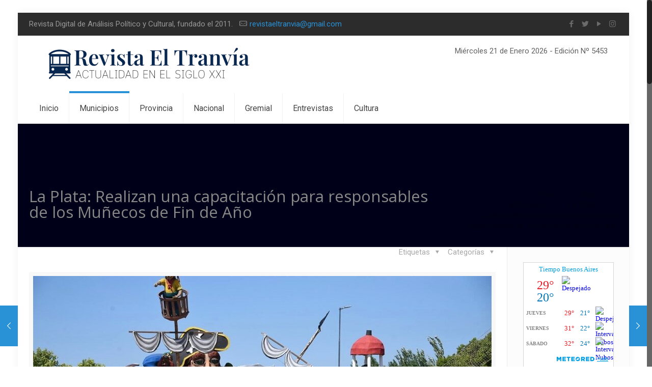

--- FILE ---
content_type: text/html; charset=UTF-8
request_url: https://revistaeltranvia.com.ar/la-plata-realizan-una-capacitacion-para-responsables-de-los-munecos-de-fin-de-ano/
body_size: 21770
content:
<!DOCTYPE html>
<html class="no-js" lang="es">

<!-- head -->
<head>

<!-- meta -->
<meta charset="UTF-8" />
<meta name="viewport" content="width=device-width, initial-scale=1, maximum-scale=1" />
<meta name="description" content="Just another WordPress site" />

<link rel="shortcut icon" href="https://revistaeltranvia.com.ar/wp-content/uploads/2026/01/Favicon-2026.png" />	
<link rel="apple-touch-icon" href="https://revistaeltranvia.com.ar/wp-content/uploads/2026/01/Logo-2026.png" />
	

<!-- wp_head() -->
<!--||  JM Twitter Cards by jmau111 v14.1.0  ||-->
<meta name="twitter:card" content="summary">
<meta name="twitter:creator" content="@RevistaTranvia">
<meta name="twitter:site" content="@https://x.com/RevistaTranvia">
<meta name="twitter:title" content="La Plata: Realizan una capacitación para responsables de los Muñecos de Fin de Año">
<meta name="twitter:description" content="La Municipalidad de La Plata llevará adelante un encuentro con todos los representantes de los Momos de Fin de Año para detallar los requerimientos técnicos y los protocolos de seguridad a respeta">
<meta name="twitter:image" content="https://revistaeltranvia.com.ar/wp-content/uploads/2023/12/Munecos.jpeg">
<!--||  /JM Twitter Cards by jmau111 v14.1.0  ||-->
<!-- script | dynamic -->
<script id="mfn-dnmc-config-js">
//<![CDATA[
window.mfn = {mobile_init:1240,nicescroll:40,parallax:"translate3d",responsive:1,retina_js:0};
window.mfn_lightbox = {disable:false,disableMobile:false,title:false,};
window.mfn_sliders = {blog:0,clients:0,offer:0,portfolio:0,shop:0,slider:0,testimonials:0};
//]]>
</script>
<meta name='robots' content='index, follow, max-image-preview:large, max-snippet:-1, max-video-preview:-1' />

	<!-- This site is optimized with the Yoast SEO plugin v25.6 - https://yoast.com/wordpress/plugins/seo/ -->
	<title>La Plata: Realizan una capacitación para responsables de los Muñecos de Fin de Año - Revista El Tranvía</title>
	<meta name="description" content="La Municipalidad de La Plata llevará adelante un encuentro con todos los representantes de los Momos de Fin de Año para detallar los requerimientos técnicos y los protocolos de seguridad a respetar en la tradicional ceremonia." />
	<link rel="canonical" href="https://revistaeltranvia.com.ar/la-plata-realizan-una-capacitacion-para-responsables-de-los-munecos-de-fin-de-ano/" />
	<meta property="og:locale" content="es_ES" />
	<meta property="og:type" content="article" />
	<meta property="og:title" content="La Plata: Realizan una capacitación para responsables de los Muñecos de Fin de Año - Revista El Tranvía" />
	<meta property="og:description" content="La Municipalidad de La Plata llevará adelante un encuentro con todos los representantes de los Momos de Fin de Año para detallar los requerimientos técnicos y los protocolos de seguridad a respetar en la tradicional ceremonia." />
	<meta property="og:url" content="https://revistaeltranvia.com.ar/la-plata-realizan-una-capacitacion-para-responsables-de-los-munecos-de-fin-de-ano/" />
	<meta property="og:site_name" content="Revista El Tranvía" />
	<meta property="article:publisher" content="https://www.facebook.com/revistaeltranvia/" />
	<meta property="article:published_time" content="2023-12-28T18:21:08+00:00" />
	<meta property="article:modified_time" content="2023-12-28T18:21:13+00:00" />
	<meta property="og:image" content="https://revistaeltranvia.com.ar/wp-content/uploads/2023/12/Munecos.jpeg" />
	<meta property="og:image:width" content="900" />
	<meta property="og:image:height" content="599" />
	<meta property="og:image:type" content="image/jpeg" />
	<meta name="author" content="Administrador" />
	<meta name="twitter:card" content="summary_large_image" />
	<meta name="twitter:creator" content="@RevistaTranvia" />
	<meta name="twitter:site" content="@RevistaTranvia" />
	<meta name="twitter:label1" content="Escrito por" />
	<meta name="twitter:data1" content="Administrador" />
	<meta name="twitter:label2" content="Tiempo de lectura" />
	<meta name="twitter:data2" content="3 minutos" />
	<script type="application/ld+json" class="yoast-schema-graph">{"@context":"https://schema.org","@graph":[{"@type":"Article","@id":"https://revistaeltranvia.com.ar/la-plata-realizan-una-capacitacion-para-responsables-de-los-munecos-de-fin-de-ano/#article","isPartOf":{"@id":"https://revistaeltranvia.com.ar/la-plata-realizan-una-capacitacion-para-responsables-de-los-munecos-de-fin-de-ano/"},"author":{"name":"Administrador","@id":"https://revistaeltranvia.com.ar/#/schema/person/f566c543ac6a7b23d74efe261c82bb69"},"headline":"La Plata: Realizan una capacitación para responsables de los Muñecos de Fin de Año","datePublished":"2023-12-28T18:21:08+00:00","dateModified":"2023-12-28T18:21:13+00:00","mainEntityOfPage":{"@id":"https://revistaeltranvia.com.ar/la-plata-realizan-una-capacitacion-para-responsables-de-los-munecos-de-fin-de-ano/"},"wordCount":567,"commentCount":0,"publisher":{"@id":"https://revistaeltranvia.com.ar/#organization"},"image":{"@id":"https://revistaeltranvia.com.ar/la-plata-realizan-una-capacitacion-para-responsables-de-los-munecos-de-fin-de-ano/#primaryimage"},"thumbnailUrl":"https://revistaeltranvia.com.ar/wp-content/uploads/2023/12/Munecos.jpeg","keywords":["Ana Negrete"],"articleSection":["La Plata","Municipios","Política"],"inLanguage":"es","potentialAction":[{"@type":"CommentAction","name":"Comment","target":["https://revistaeltranvia.com.ar/la-plata-realizan-una-capacitacion-para-responsables-de-los-munecos-de-fin-de-ano/#respond"]}]},{"@type":"WebPage","@id":"https://revistaeltranvia.com.ar/la-plata-realizan-una-capacitacion-para-responsables-de-los-munecos-de-fin-de-ano/","url":"https://revistaeltranvia.com.ar/la-plata-realizan-una-capacitacion-para-responsables-de-los-munecos-de-fin-de-ano/","name":"La Plata: Realizan una capacitación para responsables de los Muñecos de Fin de Año - Revista El Tranvía","isPartOf":{"@id":"https://revistaeltranvia.com.ar/#website"},"primaryImageOfPage":{"@id":"https://revistaeltranvia.com.ar/la-plata-realizan-una-capacitacion-para-responsables-de-los-munecos-de-fin-de-ano/#primaryimage"},"image":{"@id":"https://revistaeltranvia.com.ar/la-plata-realizan-una-capacitacion-para-responsables-de-los-munecos-de-fin-de-ano/#primaryimage"},"thumbnailUrl":"https://revistaeltranvia.com.ar/wp-content/uploads/2023/12/Munecos.jpeg","datePublished":"2023-12-28T18:21:08+00:00","dateModified":"2023-12-28T18:21:13+00:00","description":"La Municipalidad de La Plata llevará adelante un encuentro con todos los representantes de los Momos de Fin de Año para detallar los requerimientos técnicos y los protocolos de seguridad a respetar en la tradicional ceremonia.","breadcrumb":{"@id":"https://revistaeltranvia.com.ar/la-plata-realizan-una-capacitacion-para-responsables-de-los-munecos-de-fin-de-ano/#breadcrumb"},"inLanguage":"es","potentialAction":[{"@type":"ReadAction","target":["https://revistaeltranvia.com.ar/la-plata-realizan-una-capacitacion-para-responsables-de-los-munecos-de-fin-de-ano/"]}]},{"@type":"ImageObject","inLanguage":"es","@id":"https://revistaeltranvia.com.ar/la-plata-realizan-una-capacitacion-para-responsables-de-los-munecos-de-fin-de-ano/#primaryimage","url":"https://revistaeltranvia.com.ar/wp-content/uploads/2023/12/Munecos.jpeg","contentUrl":"https://revistaeltranvia.com.ar/wp-content/uploads/2023/12/Munecos.jpeg","width":900,"height":599},{"@type":"BreadcrumbList","@id":"https://revistaeltranvia.com.ar/la-plata-realizan-una-capacitacion-para-responsables-de-los-munecos-de-fin-de-ano/#breadcrumb","itemListElement":[{"@type":"ListItem","position":1,"name":"Portada","item":"https://revistaeltranvia.com.ar/"},{"@type":"ListItem","position":2,"name":"La Plata: Realizan una capacitación para responsables de los Muñecos de Fin de Año"}]},{"@type":"WebSite","@id":"https://revistaeltranvia.com.ar/#website","url":"https://revistaeltranvia.com.ar/","name":"Revista El Tranvía","description":"Revista digital de análisis político y cultural","publisher":{"@id":"https://revistaeltranvia.com.ar/#organization"},"potentialAction":[{"@type":"SearchAction","target":{"@type":"EntryPoint","urlTemplate":"https://revistaeltranvia.com.ar/?s={search_term_string}"},"query-input":{"@type":"PropertyValueSpecification","valueRequired":true,"valueName":"search_term_string"}}],"inLanguage":"es"},{"@type":"Organization","@id":"https://revistaeltranvia.com.ar/#organization","name":"Revista El Tranvia","url":"https://revistaeltranvia.com.ar/","logo":{"@type":"ImageObject","inLanguage":"es","@id":"https://revistaeltranvia.com.ar/#/schema/logo/image/","url":"https://revistaeltranvia.com.ar/wp-content/uploads/2017/08/Logo-tranvia.png","contentUrl":"https://revistaeltranvia.com.ar/wp-content/uploads/2017/08/Logo-tranvia.png","width":197,"height":59,"caption":"Revista El Tranvia"},"image":{"@id":"https://revistaeltranvia.com.ar/#/schema/logo/image/"},"sameAs":["https://www.facebook.com/revistaeltranvia/","https://x.com/RevistaTranvia","http://revistaeltranvia","https://www.youtube.com/channel/UCOcJjC_cA2PU15dxD6qFLDg?view_as=subscriber"]},{"@type":"Person","@id":"https://revistaeltranvia.com.ar/#/schema/person/f566c543ac6a7b23d74efe261c82bb69","name":"Administrador","image":{"@type":"ImageObject","inLanguage":"es","@id":"https://revistaeltranvia.com.ar/#/schema/person/image/","url":"https://revistaeltranvia.com.ar/wp-content/uploads/2019/02/Favicon-2-96x96.jpg","contentUrl":"https://revistaeltranvia.com.ar/wp-content/uploads/2019/02/Favicon-2-96x96.jpg","caption":"Administrador"},"sameAs":["http://revistaeltranvia.com.ar/"],"url":"https://revistaeltranvia.com.ar/author/administrador/"}]}</script>
	<!-- / Yoast SEO plugin. -->


<link rel='dns-prefetch' href='//static.addtoany.com' />
<link rel='dns-prefetch' href='//www.googletagmanager.com' />
<link rel='dns-prefetch' href='//fonts.googleapis.com' />
<link rel='dns-prefetch' href='//pagead2.googlesyndication.com' />
<link rel="alternate" type="application/rss+xml" title="Revista El Tranvía &raquo; Feed" href="https://revistaeltranvia.com.ar/feed/" />
<link rel="alternate" type="application/rss+xml" title="Revista El Tranvía &raquo; Feed de los comentarios" href="https://revistaeltranvia.com.ar/comments/feed/" />
<link rel="alternate" type="application/rss+xml" title="Revista El Tranvía &raquo; Comentario La Plata: Realizan una capacitación para responsables de los Muñecos de Fin de Año del feed" href="https://revistaeltranvia.com.ar/la-plata-realizan-una-capacitacion-para-responsables-de-los-munecos-de-fin-de-ano/feed/" />
<script type="text/javascript">
/* <![CDATA[ */
window._wpemojiSettings = {"baseUrl":"https:\/\/s.w.org\/images\/core\/emoji\/15.0.3\/72x72\/","ext":".png","svgUrl":"https:\/\/s.w.org\/images\/core\/emoji\/15.0.3\/svg\/","svgExt":".svg","source":{"concatemoji":"https:\/\/revistaeltranvia.com.ar\/wp-includes\/js\/wp-emoji-release.min.js?ver=6.6.4"}};
/*! This file is auto-generated */
!function(i,n){var o,s,e;function c(e){try{var t={supportTests:e,timestamp:(new Date).valueOf()};sessionStorage.setItem(o,JSON.stringify(t))}catch(e){}}function p(e,t,n){e.clearRect(0,0,e.canvas.width,e.canvas.height),e.fillText(t,0,0);var t=new Uint32Array(e.getImageData(0,0,e.canvas.width,e.canvas.height).data),r=(e.clearRect(0,0,e.canvas.width,e.canvas.height),e.fillText(n,0,0),new Uint32Array(e.getImageData(0,0,e.canvas.width,e.canvas.height).data));return t.every(function(e,t){return e===r[t]})}function u(e,t,n){switch(t){case"flag":return n(e,"\ud83c\udff3\ufe0f\u200d\u26a7\ufe0f","\ud83c\udff3\ufe0f\u200b\u26a7\ufe0f")?!1:!n(e,"\ud83c\uddfa\ud83c\uddf3","\ud83c\uddfa\u200b\ud83c\uddf3")&&!n(e,"\ud83c\udff4\udb40\udc67\udb40\udc62\udb40\udc65\udb40\udc6e\udb40\udc67\udb40\udc7f","\ud83c\udff4\u200b\udb40\udc67\u200b\udb40\udc62\u200b\udb40\udc65\u200b\udb40\udc6e\u200b\udb40\udc67\u200b\udb40\udc7f");case"emoji":return!n(e,"\ud83d\udc26\u200d\u2b1b","\ud83d\udc26\u200b\u2b1b")}return!1}function f(e,t,n){var r="undefined"!=typeof WorkerGlobalScope&&self instanceof WorkerGlobalScope?new OffscreenCanvas(300,150):i.createElement("canvas"),a=r.getContext("2d",{willReadFrequently:!0}),o=(a.textBaseline="top",a.font="600 32px Arial",{});return e.forEach(function(e){o[e]=t(a,e,n)}),o}function t(e){var t=i.createElement("script");t.src=e,t.defer=!0,i.head.appendChild(t)}"undefined"!=typeof Promise&&(o="wpEmojiSettingsSupports",s=["flag","emoji"],n.supports={everything:!0,everythingExceptFlag:!0},e=new Promise(function(e){i.addEventListener("DOMContentLoaded",e,{once:!0})}),new Promise(function(t){var n=function(){try{var e=JSON.parse(sessionStorage.getItem(o));if("object"==typeof e&&"number"==typeof e.timestamp&&(new Date).valueOf()<e.timestamp+604800&&"object"==typeof e.supportTests)return e.supportTests}catch(e){}return null}();if(!n){if("undefined"!=typeof Worker&&"undefined"!=typeof OffscreenCanvas&&"undefined"!=typeof URL&&URL.createObjectURL&&"undefined"!=typeof Blob)try{var e="postMessage("+f.toString()+"("+[JSON.stringify(s),u.toString(),p.toString()].join(",")+"));",r=new Blob([e],{type:"text/javascript"}),a=new Worker(URL.createObjectURL(r),{name:"wpTestEmojiSupports"});return void(a.onmessage=function(e){c(n=e.data),a.terminate(),t(n)})}catch(e){}c(n=f(s,u,p))}t(n)}).then(function(e){for(var t in e)n.supports[t]=e[t],n.supports.everything=n.supports.everything&&n.supports[t],"flag"!==t&&(n.supports.everythingExceptFlag=n.supports.everythingExceptFlag&&n.supports[t]);n.supports.everythingExceptFlag=n.supports.everythingExceptFlag&&!n.supports.flag,n.DOMReady=!1,n.readyCallback=function(){n.DOMReady=!0}}).then(function(){return e}).then(function(){var e;n.supports.everything||(n.readyCallback(),(e=n.source||{}).concatemoji?t(e.concatemoji):e.wpemoji&&e.twemoji&&(t(e.twemoji),t(e.wpemoji)))}))}((window,document),window._wpemojiSettings);
/* ]]> */
</script>
<link rel='stylesheet' id='astero_css-css' href='https://revistaeltranvia.com.ar/wp-content/plugins/climaa/public/css/style.css?ver=6.6.4' type='text/css' media='all' />
<link rel='stylesheet' id='astero_custom_css-css' href='https://revistaeltranvia.com.ar/wp-content/plugins/climaa/public/css/custom.css?ver=6.6.4' type='text/css' media='all' />
<link rel='stylesheet' id='sbi_styles-css' href='https://revistaeltranvia.com.ar/wp-content/plugins/instagram-feed/css/sbi-styles.min.css?ver=6.10.0' type='text/css' media='all' />
<style id='wp-emoji-styles-inline-css' type='text/css'>

	img.wp-smiley, img.emoji {
		display: inline !important;
		border: none !important;
		box-shadow: none !important;
		height: 1em !important;
		width: 1em !important;
		margin: 0 0.07em !important;
		vertical-align: -0.1em !important;
		background: none !important;
		padding: 0 !important;
	}
</style>
<link rel='stylesheet' id='wp-block-library-css' href='https://revistaeltranvia.com.ar/wp-includes/css/dist/block-library/style.min.css?ver=6.6.4' type='text/css' media='all' />
<style id='classic-theme-styles-inline-css' type='text/css'>
/*! This file is auto-generated */
.wp-block-button__link{color:#fff;background-color:#32373c;border-radius:9999px;box-shadow:none;text-decoration:none;padding:calc(.667em + 2px) calc(1.333em + 2px);font-size:1.125em}.wp-block-file__button{background:#32373c;color:#fff;text-decoration:none}
</style>
<style id='global-styles-inline-css' type='text/css'>
:root{--wp--preset--aspect-ratio--square: 1;--wp--preset--aspect-ratio--4-3: 4/3;--wp--preset--aspect-ratio--3-4: 3/4;--wp--preset--aspect-ratio--3-2: 3/2;--wp--preset--aspect-ratio--2-3: 2/3;--wp--preset--aspect-ratio--16-9: 16/9;--wp--preset--aspect-ratio--9-16: 9/16;--wp--preset--color--black: #000000;--wp--preset--color--cyan-bluish-gray: #abb8c3;--wp--preset--color--white: #ffffff;--wp--preset--color--pale-pink: #f78da7;--wp--preset--color--vivid-red: #cf2e2e;--wp--preset--color--luminous-vivid-orange: #ff6900;--wp--preset--color--luminous-vivid-amber: #fcb900;--wp--preset--color--light-green-cyan: #7bdcb5;--wp--preset--color--vivid-green-cyan: #00d084;--wp--preset--color--pale-cyan-blue: #8ed1fc;--wp--preset--color--vivid-cyan-blue: #0693e3;--wp--preset--color--vivid-purple: #9b51e0;--wp--preset--gradient--vivid-cyan-blue-to-vivid-purple: linear-gradient(135deg,rgba(6,147,227,1) 0%,rgb(155,81,224) 100%);--wp--preset--gradient--light-green-cyan-to-vivid-green-cyan: linear-gradient(135deg,rgb(122,220,180) 0%,rgb(0,208,130) 100%);--wp--preset--gradient--luminous-vivid-amber-to-luminous-vivid-orange: linear-gradient(135deg,rgba(252,185,0,1) 0%,rgba(255,105,0,1) 100%);--wp--preset--gradient--luminous-vivid-orange-to-vivid-red: linear-gradient(135deg,rgba(255,105,0,1) 0%,rgb(207,46,46) 100%);--wp--preset--gradient--very-light-gray-to-cyan-bluish-gray: linear-gradient(135deg,rgb(238,238,238) 0%,rgb(169,184,195) 100%);--wp--preset--gradient--cool-to-warm-spectrum: linear-gradient(135deg,rgb(74,234,220) 0%,rgb(151,120,209) 20%,rgb(207,42,186) 40%,rgb(238,44,130) 60%,rgb(251,105,98) 80%,rgb(254,248,76) 100%);--wp--preset--gradient--blush-light-purple: linear-gradient(135deg,rgb(255,206,236) 0%,rgb(152,150,240) 100%);--wp--preset--gradient--blush-bordeaux: linear-gradient(135deg,rgb(254,205,165) 0%,rgb(254,45,45) 50%,rgb(107,0,62) 100%);--wp--preset--gradient--luminous-dusk: linear-gradient(135deg,rgb(255,203,112) 0%,rgb(199,81,192) 50%,rgb(65,88,208) 100%);--wp--preset--gradient--pale-ocean: linear-gradient(135deg,rgb(255,245,203) 0%,rgb(182,227,212) 50%,rgb(51,167,181) 100%);--wp--preset--gradient--electric-grass: linear-gradient(135deg,rgb(202,248,128) 0%,rgb(113,206,126) 100%);--wp--preset--gradient--midnight: linear-gradient(135deg,rgb(2,3,129) 0%,rgb(40,116,252) 100%);--wp--preset--font-size--small: 13px;--wp--preset--font-size--medium: 20px;--wp--preset--font-size--large: 36px;--wp--preset--font-size--x-large: 42px;--wp--preset--spacing--20: 0.44rem;--wp--preset--spacing--30: 0.67rem;--wp--preset--spacing--40: 1rem;--wp--preset--spacing--50: 1.5rem;--wp--preset--spacing--60: 2.25rem;--wp--preset--spacing--70: 3.38rem;--wp--preset--spacing--80: 5.06rem;--wp--preset--shadow--natural: 6px 6px 9px rgba(0, 0, 0, 0.2);--wp--preset--shadow--deep: 12px 12px 50px rgba(0, 0, 0, 0.4);--wp--preset--shadow--sharp: 6px 6px 0px rgba(0, 0, 0, 0.2);--wp--preset--shadow--outlined: 6px 6px 0px -3px rgba(255, 255, 255, 1), 6px 6px rgba(0, 0, 0, 1);--wp--preset--shadow--crisp: 6px 6px 0px rgba(0, 0, 0, 1);}:where(.is-layout-flex){gap: 0.5em;}:where(.is-layout-grid){gap: 0.5em;}body .is-layout-flex{display: flex;}.is-layout-flex{flex-wrap: wrap;align-items: center;}.is-layout-flex > :is(*, div){margin: 0;}body .is-layout-grid{display: grid;}.is-layout-grid > :is(*, div){margin: 0;}:where(.wp-block-columns.is-layout-flex){gap: 2em;}:where(.wp-block-columns.is-layout-grid){gap: 2em;}:where(.wp-block-post-template.is-layout-flex){gap: 1.25em;}:where(.wp-block-post-template.is-layout-grid){gap: 1.25em;}.has-black-color{color: var(--wp--preset--color--black) !important;}.has-cyan-bluish-gray-color{color: var(--wp--preset--color--cyan-bluish-gray) !important;}.has-white-color{color: var(--wp--preset--color--white) !important;}.has-pale-pink-color{color: var(--wp--preset--color--pale-pink) !important;}.has-vivid-red-color{color: var(--wp--preset--color--vivid-red) !important;}.has-luminous-vivid-orange-color{color: var(--wp--preset--color--luminous-vivid-orange) !important;}.has-luminous-vivid-amber-color{color: var(--wp--preset--color--luminous-vivid-amber) !important;}.has-light-green-cyan-color{color: var(--wp--preset--color--light-green-cyan) !important;}.has-vivid-green-cyan-color{color: var(--wp--preset--color--vivid-green-cyan) !important;}.has-pale-cyan-blue-color{color: var(--wp--preset--color--pale-cyan-blue) !important;}.has-vivid-cyan-blue-color{color: var(--wp--preset--color--vivid-cyan-blue) !important;}.has-vivid-purple-color{color: var(--wp--preset--color--vivid-purple) !important;}.has-black-background-color{background-color: var(--wp--preset--color--black) !important;}.has-cyan-bluish-gray-background-color{background-color: var(--wp--preset--color--cyan-bluish-gray) !important;}.has-white-background-color{background-color: var(--wp--preset--color--white) !important;}.has-pale-pink-background-color{background-color: var(--wp--preset--color--pale-pink) !important;}.has-vivid-red-background-color{background-color: var(--wp--preset--color--vivid-red) !important;}.has-luminous-vivid-orange-background-color{background-color: var(--wp--preset--color--luminous-vivid-orange) !important;}.has-luminous-vivid-amber-background-color{background-color: var(--wp--preset--color--luminous-vivid-amber) !important;}.has-light-green-cyan-background-color{background-color: var(--wp--preset--color--light-green-cyan) !important;}.has-vivid-green-cyan-background-color{background-color: var(--wp--preset--color--vivid-green-cyan) !important;}.has-pale-cyan-blue-background-color{background-color: var(--wp--preset--color--pale-cyan-blue) !important;}.has-vivid-cyan-blue-background-color{background-color: var(--wp--preset--color--vivid-cyan-blue) !important;}.has-vivid-purple-background-color{background-color: var(--wp--preset--color--vivid-purple) !important;}.has-black-border-color{border-color: var(--wp--preset--color--black) !important;}.has-cyan-bluish-gray-border-color{border-color: var(--wp--preset--color--cyan-bluish-gray) !important;}.has-white-border-color{border-color: var(--wp--preset--color--white) !important;}.has-pale-pink-border-color{border-color: var(--wp--preset--color--pale-pink) !important;}.has-vivid-red-border-color{border-color: var(--wp--preset--color--vivid-red) !important;}.has-luminous-vivid-orange-border-color{border-color: var(--wp--preset--color--luminous-vivid-orange) !important;}.has-luminous-vivid-amber-border-color{border-color: var(--wp--preset--color--luminous-vivid-amber) !important;}.has-light-green-cyan-border-color{border-color: var(--wp--preset--color--light-green-cyan) !important;}.has-vivid-green-cyan-border-color{border-color: var(--wp--preset--color--vivid-green-cyan) !important;}.has-pale-cyan-blue-border-color{border-color: var(--wp--preset--color--pale-cyan-blue) !important;}.has-vivid-cyan-blue-border-color{border-color: var(--wp--preset--color--vivid-cyan-blue) !important;}.has-vivid-purple-border-color{border-color: var(--wp--preset--color--vivid-purple) !important;}.has-vivid-cyan-blue-to-vivid-purple-gradient-background{background: var(--wp--preset--gradient--vivid-cyan-blue-to-vivid-purple) !important;}.has-light-green-cyan-to-vivid-green-cyan-gradient-background{background: var(--wp--preset--gradient--light-green-cyan-to-vivid-green-cyan) !important;}.has-luminous-vivid-amber-to-luminous-vivid-orange-gradient-background{background: var(--wp--preset--gradient--luminous-vivid-amber-to-luminous-vivid-orange) !important;}.has-luminous-vivid-orange-to-vivid-red-gradient-background{background: var(--wp--preset--gradient--luminous-vivid-orange-to-vivid-red) !important;}.has-very-light-gray-to-cyan-bluish-gray-gradient-background{background: var(--wp--preset--gradient--very-light-gray-to-cyan-bluish-gray) !important;}.has-cool-to-warm-spectrum-gradient-background{background: var(--wp--preset--gradient--cool-to-warm-spectrum) !important;}.has-blush-light-purple-gradient-background{background: var(--wp--preset--gradient--blush-light-purple) !important;}.has-blush-bordeaux-gradient-background{background: var(--wp--preset--gradient--blush-bordeaux) !important;}.has-luminous-dusk-gradient-background{background: var(--wp--preset--gradient--luminous-dusk) !important;}.has-pale-ocean-gradient-background{background: var(--wp--preset--gradient--pale-ocean) !important;}.has-electric-grass-gradient-background{background: var(--wp--preset--gradient--electric-grass) !important;}.has-midnight-gradient-background{background: var(--wp--preset--gradient--midnight) !important;}.has-small-font-size{font-size: var(--wp--preset--font-size--small) !important;}.has-medium-font-size{font-size: var(--wp--preset--font-size--medium) !important;}.has-large-font-size{font-size: var(--wp--preset--font-size--large) !important;}.has-x-large-font-size{font-size: var(--wp--preset--font-size--x-large) !important;}
:where(.wp-block-post-template.is-layout-flex){gap: 1.25em;}:where(.wp-block-post-template.is-layout-grid){gap: 1.25em;}
:where(.wp-block-columns.is-layout-flex){gap: 2em;}:where(.wp-block-columns.is-layout-grid){gap: 2em;}
:root :where(.wp-block-pullquote){font-size: 1.5em;line-height: 1.6;}
</style>
<link rel='stylesheet' id='contact-form-7-css' href='https://revistaeltranvia.com.ar/wp-content/plugins/contact-form-7/includes/css/styles.css?ver=6.0.6' type='text/css' media='all' />
<link rel='stylesheet' id='rs-plugin-settings-css' href='https://revistaeltranvia.com.ar/wp-content/plugins/revslider/public/assets/css/settings.css?ver=5.4.5.1' type='text/css' media='all' />
<style id='rs-plugin-settings-inline-css' type='text/css'>
#rs-demo-id {}
</style>
<link rel='stylesheet' id='tiempocom_style-css' href='https://revistaeltranvia.com.ar/wp-content/plugins/tiempocom/static/css/default.css?ver=6.6.4' type='text/css' media='all' />
<link rel='stylesheet' id='wabtn-style-css' href='https://revistaeltranvia.com.ar/wp-content/plugins/whatsapp/style.css?ver=6.6.4' type='text/css' media='all' />
<link rel='stylesheet' id='style-css' href='https://revistaeltranvia.com.ar/wp-content/themes/betheme/style.css?ver=20.2' type='text/css' media='all' />
<link rel='stylesheet' id='mfn-base-css' href='https://revistaeltranvia.com.ar/wp-content/themes/betheme/css/base.css?ver=20.2' type='text/css' media='all' />
<link rel='stylesheet' id='mfn-layout-css' href='https://revistaeltranvia.com.ar/wp-content/themes/betheme/css/layout.css?ver=20.2' type='text/css' media='all' />
<link rel='stylesheet' id='mfn-shortcodes-css' href='https://revistaeltranvia.com.ar/wp-content/themes/betheme/css/shortcodes.css?ver=20.2' type='text/css' media='all' />
<link rel='stylesheet' id='mfn-animations-css' href='https://revistaeltranvia.com.ar/wp-content/themes/betheme/assets/animations/animations.min.css?ver=20.2' type='text/css' media='all' />
<link rel='stylesheet' id='mfn-jquery-ui-css' href='https://revistaeltranvia.com.ar/wp-content/themes/betheme/assets/ui/jquery.ui.all.css?ver=20.2' type='text/css' media='all' />
<link rel='stylesheet' id='mfn-jplayer-css' href='https://revistaeltranvia.com.ar/wp-content/themes/betheme/assets/jplayer/css/jplayer.blue.monday.css?ver=20.2' type='text/css' media='all' />
<link rel='stylesheet' id='mfn-responsive-css' href='https://revistaeltranvia.com.ar/wp-content/themes/betheme/css/responsive.css?ver=20.2' type='text/css' media='all' />
<link rel='stylesheet' id='mfn-skin-blue-css' href='https://revistaeltranvia.com.ar/wp-content/themes/betheme/css/skins/blue/style.css?ver=20.2' type='text/css' media='all' />
<link rel='stylesheet' id='Roboto-css' href='https://fonts.googleapis.com/css?family=Roboto%3A1%2C300%2C400%2C400italic%2C700&#038;ver=6.6.4' type='text/css' media='all' />
<link rel='stylesheet' id='Open+Sans-css' href='https://fonts.googleapis.com/css?family=Open+Sans%3A1%2C300%2C400%2C400italic%2C700&#038;ver=6.6.4' type='text/css' media='all' />
<link rel='stylesheet' id='addtoany-css' href='https://revistaeltranvia.com.ar/wp-content/plugins/add-to-any/addtoany.min.css?ver=1.16' type='text/css' media='all' />
<style id='addtoany-inline-css' type='text/css'>
@media screen and (max-width:980px){
.a2a_floating_style.a2a_vertical_style{display:none;}
}
</style>
<script type="text/javascript" id="addtoany-core-js-before">
/* <![CDATA[ */
window.a2a_config=window.a2a_config||{};a2a_config.callbacks=[];a2a_config.overlays=[];a2a_config.templates={};a2a_localize = {
	Share: "Compartir",
	Save: "Guardar",
	Subscribe: "Suscribir",
	Email: "Correo electrónico",
	Bookmark: "Marcador",
	ShowAll: "Mostrar todo",
	ShowLess: "Mostrar menos",
	FindServices: "Encontrar servicio(s)",
	FindAnyServiceToAddTo: "Encuentra al instante cualquier servicio para añadir a",
	PoweredBy: "Funciona con",
	ShareViaEmail: "Compartir por correo electrónico",
	SubscribeViaEmail: "Suscribirse a través de correo electrónico",
	BookmarkInYourBrowser: "Añadir a marcadores de tu navegador",
	BookmarkInstructions: "Presiona «Ctrl+D» o «\u2318+D» para añadir esta página a marcadores",
	AddToYourFavorites: "Añadir a tus favoritos",
	SendFromWebOrProgram: "Enviar desde cualquier dirección o programa de correo electrónico ",
	EmailProgram: "Programa de correo electrónico",
	More: "Más&#8230;",
	ThanksForSharing: "¡Gracias por compartir!",
	ThanksForFollowing: "¡Gracias por seguirnos!"
};
/* ]]> */
</script>
<script type="text/javascript" defer src="https://static.addtoany.com/menu/page.js" id="addtoany-core-js"></script>
<script type="text/javascript" src="https://revistaeltranvia.com.ar/wp-includes/js/jquery/jquery.min.js?ver=3.7.1" id="jquery-core-js"></script>
<script type="text/javascript" src="https://revistaeltranvia.com.ar/wp-includes/js/jquery/jquery-migrate.min.js?ver=3.4.1" id="jquery-migrate-js"></script>
<script type="text/javascript" defer src="https://revistaeltranvia.com.ar/wp-content/plugins/add-to-any/addtoany.min.js?ver=1.1" id="addtoany-jquery-js"></script>
<script type="text/javascript" src="https://revistaeltranvia.com.ar/wp-content/plugins/revslider/public/assets/js/jquery.themepunch.tools.min.js?ver=5.4.5.1" id="tp-tools-js"></script>
<script type="text/javascript" src="https://revistaeltranvia.com.ar/wp-content/plugins/revslider/public/assets/js/jquery.themepunch.revolution.min.js?ver=5.4.5.1" id="revmin-js"></script>

<!-- Fragmento de código de la etiqueta de Google (gtag.js) añadida por Site Kit -->
<!-- Fragmento de código de Google Analytics añadido por Site Kit -->
<script type="text/javascript" src="https://www.googletagmanager.com/gtag/js?id=GT-5TQWFQH" id="google_gtagjs-js" async></script>
<script type="text/javascript" id="google_gtagjs-js-after">
/* <![CDATA[ */
window.dataLayer = window.dataLayer || [];function gtag(){dataLayer.push(arguments);}
gtag("set","linker",{"domains":["revistaeltranvia.com.ar"]});
gtag("js", new Date());
gtag("set", "developer_id.dZTNiMT", true);
gtag("config", "GT-5TQWFQH");
/* ]]> */
</script>
<link rel="https://api.w.org/" href="https://revistaeltranvia.com.ar/wp-json/" /><link rel="alternate" title="JSON" type="application/json" href="https://revistaeltranvia.com.ar/wp-json/wp/v2/posts/37581" /><link rel="EditURI" type="application/rsd+xml" title="RSD" href="https://revistaeltranvia.com.ar/xmlrpc.php?rsd" />
<meta name="generator" content="WordPress 6.6.4" />
<link rel='shortlink' href='https://revistaeltranvia.com.ar/?p=37581' />
<link rel="alternate" title="oEmbed (JSON)" type="application/json+oembed" href="https://revistaeltranvia.com.ar/wp-json/oembed/1.0/embed?url=https%3A%2F%2Frevistaeltranvia.com.ar%2Fla-plata-realizan-una-capacitacion-para-responsables-de-los-munecos-de-fin-de-ano%2F" />
<link rel="alternate" title="oEmbed (XML)" type="text/xml+oembed" href="https://revistaeltranvia.com.ar/wp-json/oembed/1.0/embed?url=https%3A%2F%2Frevistaeltranvia.com.ar%2Fla-plata-realizan-una-capacitacion-para-responsables-de-los-munecos-de-fin-de-ano%2F&#038;format=xml" />
<meta name="generator" content="Site Kit by Google 1.170.0" /><script async src="https://pagead2.googlesyndication.com/pagead/js/adsbygoogle.js?client=ca-pub-1395312519503305"
     crossorigin="anonymous"></script>
<!-- Google Webmaster Tools plugin for WordPress -->
<meta name="google-site-verification" content="bogFYOQMpUn0iFkF6A9Qhvq2qqSAX3YNE9wCxB-q4AE" />
<!-- style | dynamic -->
<style id="mfn-dnmc-style-css">
@media only screen and (min-width: 1240px) {body:not(.header-simple) #Top_bar #menu{display:block!important}.tr-menu #Top_bar #menu{background:none!important}#Top_bar .menu > li > ul.mfn-megamenu{width:984px}#Top_bar .menu > li > ul.mfn-megamenu > li{float:left}#Top_bar .menu > li > ul.mfn-megamenu > li.mfn-megamenu-cols-1{width:100%}#Top_bar .menu > li > ul.mfn-megamenu > li.mfn-megamenu-cols-2{width:50%}#Top_bar .menu > li > ul.mfn-megamenu > li.mfn-megamenu-cols-3{width:33.33%}#Top_bar .menu > li > ul.mfn-megamenu > li.mfn-megamenu-cols-4{width:25%}#Top_bar .menu > li > ul.mfn-megamenu > li.mfn-megamenu-cols-5{width:20%}#Top_bar .menu > li > ul.mfn-megamenu > li.mfn-megamenu-cols-6{width:16.66%}#Top_bar .menu > li > ul.mfn-megamenu > li > ul{display:block!important;position:inherit;left:auto;top:auto;border-width:0 1px 0 0}#Top_bar .menu > li > ul.mfn-megamenu > li:last-child > ul{border:0}#Top_bar .menu > li > ul.mfn-megamenu > li > ul li{width:auto}#Top_bar .menu > li > ul.mfn-megamenu a.mfn-megamenu-title{text-transform:uppercase;font-weight:400;background:none}#Top_bar .menu > li > ul.mfn-megamenu a .menu-arrow{display:none}.menuo-right #Top_bar .menu > li > ul.mfn-megamenu{left:auto;right:0}.menuo-right #Top_bar .menu > li > ul.mfn-megamenu-bg{box-sizing:border-box}#Top_bar .menu > li > ul.mfn-megamenu-bg{padding:20px 166px 20px 20px;background-repeat:no-repeat;background-position:right bottom}.rtl #Top_bar .menu > li > ul.mfn-megamenu-bg{padding-left:166px;padding-right:20px;background-position:left bottom}#Top_bar .menu > li > ul.mfn-megamenu-bg > li{background:none}#Top_bar .menu > li > ul.mfn-megamenu-bg > li a{border:none}#Top_bar .menu > li > ul.mfn-megamenu-bg > li > ul{background:none!important;-webkit-box-shadow:0 0 0 0;-moz-box-shadow:0 0 0 0;box-shadow:0 0 0 0}.mm-vertical #Top_bar .container{position:relative;}.mm-vertical #Top_bar .top_bar_left{position:static;}.mm-vertical #Top_bar .menu > li ul{box-shadow:0 0 0 0 transparent!important;background-image:none;}.mm-vertical #Top_bar .menu > li > ul.mfn-megamenu{width:98%!important;margin:0 1%;padding:20px 0;}.mm-vertical.header-plain #Top_bar .menu > li > ul.mfn-megamenu{width:100%!important;margin:0;}.mm-vertical #Top_bar .menu > li > ul.mfn-megamenu > li{display:table-cell;float:none!important;width:10%;padding:0 15px;border-right:1px solid rgba(0, 0, 0, 0.05);}.mm-vertical #Top_bar .menu > li > ul.mfn-megamenu > li:last-child{border-right-width:0}.mm-vertical #Top_bar .menu > li > ul.mfn-megamenu > li.hide-border{border-right-width:0}.mm-vertical #Top_bar .menu > li > ul.mfn-megamenu > li a{border-bottom-width:0;padding:9px 15px;line-height:120%;}.mm-vertical #Top_bar .menu > li > ul.mfn-megamenu a.mfn-megamenu-title{font-weight:700;}.rtl .mm-vertical #Top_bar .menu > li > ul.mfn-megamenu > li:first-child{border-right-width:0}.rtl .mm-vertical #Top_bar .menu > li > ul.mfn-megamenu > li:last-child{border-right-width:1px}#Header_creative #Top_bar .menu > li > ul.mfn-megamenu{width:980px!important;margin:0;}.header-plain:not(.menuo-right) #Header .top_bar_left{width:auto!important}.header-stack.header-center #Top_bar #menu{display:inline-block!important}.header-simple #Top_bar #menu{display:none;height:auto;width:300px;bottom:auto;top:100%;right:1px;position:absolute;margin:0}.header-simple #Header a.responsive-menu-toggle{display:block;right:10px}.header-simple #Top_bar #menu > ul{width:100%;float:left}.header-simple #Top_bar #menu ul li{width:100%;padding-bottom:0;border-right:0;position:relative}.header-simple #Top_bar #menu ul li a{padding:0 20px;margin:0;display:block;height:auto;line-height:normal;border:none}.header-simple #Top_bar #menu ul li a:after{display:none}.header-simple #Top_bar #menu ul li a span{border:none;line-height:44px;display:inline;padding:0}.header-simple #Top_bar #menu ul li.submenu .menu-toggle{display:block;position:absolute;right:0;top:0;width:44px;height:44px;line-height:44px;font-size:30px;font-weight:300;text-align:center;cursor:pointer;color:#444;opacity:0.33;}.header-simple #Top_bar #menu ul li.submenu .menu-toggle:after{content:"+"}.header-simple #Top_bar #menu ul li.hover > .menu-toggle:after{content:"-"}.header-simple #Top_bar #menu ul li.hover a{border-bottom:0}.header-simple #Top_bar #menu ul.mfn-megamenu li .menu-toggle{display:none}.header-simple #Top_bar #menu ul li ul{position:relative!important;left:0!important;top:0;padding:0;margin:0!important;width:auto!important;background-image:none}.header-simple #Top_bar #menu ul li ul li{width:100%!important;display:block;padding:0;}.header-simple #Top_bar #menu ul li ul li a{padding:0 20px 0 30px}.header-simple #Top_bar #menu ul li ul li a .menu-arrow{display:none}.header-simple #Top_bar #menu ul li ul li a span{padding:0}.header-simple #Top_bar #menu ul li ul li a span:after{display:none!important}.header-simple #Top_bar .menu > li > ul.mfn-megamenu a.mfn-megamenu-title{text-transform:uppercase;font-weight:400}.header-simple #Top_bar .menu > li > ul.mfn-megamenu > li > ul{display:block!important;position:inherit;left:auto;top:auto}.header-simple #Top_bar #menu ul li ul li ul{border-left:0!important;padding:0;top:0}.header-simple #Top_bar #menu ul li ul li ul li a{padding:0 20px 0 40px}.rtl.header-simple #Top_bar #menu{left:1px;right:auto}.rtl.header-simple #Top_bar a.responsive-menu-toggle{left:10px;right:auto}.rtl.header-simple #Top_bar #menu ul li.submenu .menu-toggle{left:0;right:auto}.rtl.header-simple #Top_bar #menu ul li ul{left:auto!important;right:0!important}.rtl.header-simple #Top_bar #menu ul li ul li a{padding:0 30px 0 20px}.rtl.header-simple #Top_bar #menu ul li ul li ul li a{padding:0 40px 0 20px}.menu-highlight #Top_bar .menu > li{margin:0 2px}.menu-highlight:not(.header-creative) #Top_bar .menu > li > a{margin:20px 0;padding:0;-webkit-border-radius:5px;border-radius:5px}.menu-highlight #Top_bar .menu > li > a:after{display:none}.menu-highlight #Top_bar .menu > li > a span:not(.description){line-height:50px}.menu-highlight #Top_bar .menu > li > a span.description{display:none}.menu-highlight.header-stack #Top_bar .menu > li > a{margin:10px 0!important}.menu-highlight.header-stack #Top_bar .menu > li > a span:not(.description){line-height:40px}.menu-highlight.header-transparent #Top_bar .menu > li > a{margin:5px 0}.menu-highlight.header-simple #Top_bar #menu ul li,.menu-highlight.header-creative #Top_bar #menu ul li{margin:0}.menu-highlight.header-simple #Top_bar #menu ul li > a,.menu-highlight.header-creative #Top_bar #menu ul li > a{-webkit-border-radius:0;border-radius:0}.menu-highlight:not(.header-fixed):not(.header-simple) #Top_bar.is-sticky .menu > li > a{margin:10px 0!important;padding:5px 0!important}.menu-highlight:not(.header-fixed):not(.header-simple) #Top_bar.is-sticky .menu > li > a span{line-height:30px!important}.header-modern.menu-highlight.menuo-right .menu_wrapper{margin-right:20px}.menu-line-below #Top_bar .menu > li > a:after{top:auto;bottom:-4px}.menu-line-below #Top_bar.is-sticky .menu > li > a:after{top:auto;bottom:-4px}.menu-line-below-80 #Top_bar:not(.is-sticky) .menu > li > a:after{height:4px;left:10%;top:50%;margin-top:20px;width:80%}.menu-line-below-80-1 #Top_bar:not(.is-sticky) .menu > li > a:after{height:1px;left:10%;top:50%;margin-top:20px;width:80%}.menu-link-color #Top_bar .menu > li > a:after{display:none!important}.menu-arrow-top #Top_bar .menu > li > a:after{background:none repeat scroll 0 0 rgba(0,0,0,0)!important;border-color:#ccc transparent transparent;border-style:solid;border-width:7px 7px 0;display:block;height:0;left:50%;margin-left:-7px;top:0!important;width:0}.menu-arrow-top.header-transparent #Top_bar .menu > li > a:after,.menu-arrow-top.header-plain #Top_bar .menu > li > a:after{display:none}.menu-arrow-top #Top_bar.is-sticky .menu > li > a:after{top:0!important}.menu-arrow-bottom #Top_bar .menu > li > a:after{background:none!important;border-color:transparent transparent #ccc;border-style:solid;border-width:0 7px 7px;display:block;height:0;left:50%;margin-left:-7px;top:auto;bottom:0;width:0}.menu-arrow-bottom.header-transparent #Top_bar .menu > li > a:after,.menu-arrow-bottom.header-plain #Top_bar .menu > li > a:after{display:none}.menu-arrow-bottom #Top_bar.is-sticky .menu > li > a:after{top:auto;bottom:0}.menuo-no-borders #Top_bar .menu > li > a span:not(.description){border-right-width:0}.menuo-no-borders #Header_creative #Top_bar .menu > li > a span{border-bottom-width:0}.menuo-right #Top_bar .menu_wrapper{float:right}.menuo-right.header-stack:not(.header-center) #Top_bar .menu_wrapper{margin-right:150px}body.header-creative{padding-left:50px}body.header-creative.header-open{padding-left:250px}body.error404,body.under-construction,body.template-blank{padding-left:0!important}.header-creative.footer-fixed #Footer,.header-creative.footer-sliding #Footer,.header-creative.footer-stick #Footer.is-sticky{box-sizing:border-box;padding-left:50px;}.header-open.footer-fixed #Footer,.header-open.footer-sliding #Footer,.header-creative.footer-stick #Footer.is-sticky{padding-left:250px;}.header-rtl.header-creative.footer-fixed #Footer,.header-rtl.header-creative.footer-sliding #Footer,.header-rtl.header-creative.footer-stick #Footer.is-sticky{padding-left:0;padding-right:50px;}.header-rtl.header-open.footer-fixed #Footer,.header-rtl.header-open.footer-sliding #Footer,.header-rtl.header-creative.footer-stick #Footer.is-sticky{padding-right:250px;}#Header_creative{background:#fff;position:fixed;width:250px;height:100%;left:-200px;top:0;z-index:9002;-webkit-box-shadow:2px 0 4px 2px rgba(0,0,0,.15);box-shadow:2px 0 4px 2px rgba(0,0,0,.15)}#Header_creative .container{width:100%}#Header_creative .creative-wrapper{opacity:0;margin-right:50px}#Header_creative a.creative-menu-toggle{display:block;width:34px;height:34px;line-height:34px;font-size:22px;text-align:center;position:absolute;top:10px;right:8px;border-radius:3px}.admin-bar #Header_creative a.creative-menu-toggle{top:42px}#Header_creative #Top_bar{position:static;width:100%}#Header_creative #Top_bar .top_bar_left{width:100%!important;float:none}#Header_creative #Top_bar .top_bar_right{width:100%!important;float:none;height:auto;margin-bottom:35px;text-align:center;padding:0 20px;top:0;-webkit-box-sizing:border-box;-moz-box-sizing:border-box;box-sizing:border-box}#Header_creative #Top_bar .top_bar_right:before{display:none}#Header_creative #Top_bar .top_bar_right_wrapper{top:0}#Header_creative #Top_bar .logo{float:none;text-align:center;margin:15px 0}#Header_creative #Top_bar .menu_wrapper{float:none;margin:0 0 30px}#Header_creative #Top_bar .menu > li{width:100%;float:none;position:relative}#Header_creative #Top_bar .menu > li > a{padding:0;text-align:center}#Header_creative #Top_bar .menu > li > a:after{display:none}#Header_creative #Top_bar .menu > li > a span{border-right:0;border-bottom-width:1px;line-height:38px}#Header_creative #Top_bar .menu li ul{left:100%;right:auto;top:0;box-shadow:2px 2px 2px 0 rgba(0,0,0,0.03);-webkit-box-shadow:2px 2px 2px 0 rgba(0,0,0,0.03)}#Header_creative #Top_bar .menu > li > ul.mfn-megamenu{width:700px!important;}#Header_creative #Top_bar .menu > li > ul.mfn-megamenu > li > ul{left:0}#Header_creative #Top_bar .menu li ul li a{padding-top:9px;padding-bottom:8px}#Header_creative #Top_bar .menu li ul li ul{top:0!important}#Header_creative #Top_bar .menu > li > a span.description{display:block;font-size:13px;line-height:28px!important;clear:both}#Header_creative #Top_bar .search_wrapper{left:100%;top:auto;bottom:0}#Header_creative #Top_bar a#header_cart{display:inline-block;float:none;top:3px}#Header_creative #Top_bar a#search_button{display:inline-block;float:none;top:3px}#Header_creative #Top_bar .wpml-languages{display:inline-block;float:none;top:0}#Header_creative #Top_bar .wpml-languages.enabled:hover a.active{padding-bottom:9px}#Header_creative #Top_bar a.button.action_button{display:inline-block;float:none;top:16px;margin:0}#Header_creative #Top_bar .banner_wrapper{display:block;text-align:center}#Header_creative #Top_bar .banner_wrapper img{max-width:100%;height:auto;display:inline-block}#Header_creative #Action_bar{position:absolute;bottom:0;top:auto;clear:both;padding:0 20px;-webkit-box-sizing:border-box;-moz-box-sizing:border-box;box-sizing:border-box}#Header_creative #Action_bar .social{float:none;text-align:center;padding:5px 0 15px}#Header_creative #Action_bar .social li{margin-bottom:2px}#Header_creative .social li a{color:rgba(0,0,0,.5)}#Header_creative .social li a:hover{color:#000}#Header_creative .creative-social{position:absolute;bottom:10px;right:0;width:50px}#Header_creative .creative-social li{display:block;float:none;width:100%;text-align:center;margin-bottom:5px}.header-creative .fixed-nav.fixed-nav-prev{margin-left:50px}.header-creative.header-open .fixed-nav.fixed-nav-prev{margin-left:250px}.menuo-last #Header_creative #Top_bar .menu li.last ul{top:auto;bottom:0}.header-open #Header_creative{left:0}.header-open #Header_creative .creative-wrapper{opacity:1;margin:0!important;}.header-open #Header_creative .creative-menu-toggle,.header-open #Header_creative .creative-social{display:none}body.header-rtl.header-creative{padding-left:0;padding-right:50px}.header-rtl #Header_creative{left:auto;right:-200px}.header-rtl.nice-scroll #Header_creative{margin-right:10px}.header-rtl #Header_creative .creative-wrapper{margin-left:50px;margin-right:0}.header-rtl #Header_creative a.creative-menu-toggle{left:8px;right:auto}.header-rtl #Header_creative .creative-social{left:0;right:auto}.header-rtl #Footer #back_to_top.sticky{right:125px}.header-rtl #popup_contact{right:70px}.header-rtl #Header_creative #Top_bar .menu li ul{left:auto;right:100%}.header-rtl #Header_creative #Top_bar .search_wrapper{left:auto;right:100%;}.header-rtl .fixed-nav.fixed-nav-prev{margin-left:0!important}.header-rtl .fixed-nav.fixed-nav-next{margin-right:50px}body.header-rtl.header-creative.header-open{padding-left:0;padding-right:250px!important}.header-rtl.header-open #Header_creative{left:auto;right:0}.header-rtl.header-open #Footer #back_to_top.sticky{right:325px}.header-rtl.header-open #popup_contact{right:270px}.header-rtl.header-open .fixed-nav.fixed-nav-next{margin-right:250px}#Header_creative.active{left:-1px;}.header-rtl #Header_creative.active{left:auto;right:-1px;}#Header_creative.active .creative-wrapper{opacity:1;margin:0}.header-creative .vc_row[data-vc-full-width]{padding-left:50px}.header-creative.header-open .vc_row[data-vc-full-width]{padding-left:250px}.header-open .vc_parallax .vc_parallax-inner { left:auto; width: calc(100% - 250px); }.header-open.header-rtl .vc_parallax .vc_parallax-inner { left:0; right:auto; }#Header_creative.scroll{height:100%;overflow-y:auto}#Header_creative.scroll:not(.dropdown) .menu li ul{display:none!important}#Header_creative.scroll #Action_bar{position:static}#Header_creative.dropdown{outline:none}#Header_creative.dropdown #Top_bar .menu_wrapper{float:left}#Header_creative.dropdown #Top_bar #menu ul li{position:relative;float:left}#Header_creative.dropdown #Top_bar #menu ul li a:after{display:none}#Header_creative.dropdown #Top_bar #menu ul li a span{line-height:38px;padding:0}#Header_creative.dropdown #Top_bar #menu ul li.submenu .menu-toggle{display:block;position:absolute;right:0;top:0;width:38px;height:38px;line-height:38px;font-size:26px;font-weight:300;text-align:center;cursor:pointer;color:#444;opacity:0.33;}#Header_creative.dropdown #Top_bar #menu ul li.submenu .menu-toggle:after{content:"+"}#Header_creative.dropdown #Top_bar #menu ul li.hover > .menu-toggle:after{content:"-"}#Header_creative.dropdown #Top_bar #menu ul li.hover a{border-bottom:0}#Header_creative.dropdown #Top_bar #menu ul.mfn-megamenu li .menu-toggle{display:none}#Header_creative.dropdown #Top_bar #menu ul li ul{position:relative!important;left:0!important;top:0;padding:0;margin-left:0!important;width:auto!important;background-image:none}#Header_creative.dropdown #Top_bar #menu ul li ul li{width:100%!important}#Header_creative.dropdown #Top_bar #menu ul li ul li a{padding:0 10px;text-align:center}#Header_creative.dropdown #Top_bar #menu ul li ul li a .menu-arrow{display:none}#Header_creative.dropdown #Top_bar #menu ul li ul li a span{padding:0}#Header_creative.dropdown #Top_bar #menu ul li ul li a span:after{display:none!important}#Header_creative.dropdown #Top_bar .menu > li > ul.mfn-megamenu a.mfn-megamenu-title{text-transform:uppercase;font-weight:400}#Header_creative.dropdown #Top_bar .menu > li > ul.mfn-megamenu > li > ul{display:block!important;position:inherit;left:auto;top:auto}#Header_creative.dropdown #Top_bar #menu ul li ul li ul{border-left:0!important;padding:0;top:0}#Header_creative{transition: left .5s ease-in-out, right .5s ease-in-out;}#Header_creative .creative-wrapper{transition: opacity .5s ease-in-out, margin 0s ease-in-out .5s;}#Header_creative.active .creative-wrapper{transition: opacity .5s ease-in-out, margin 0s ease-in-out;}}@media only screen and (min-width: 1240px) {#Top_bar.is-sticky{position:fixed!important;width:100%;left:0;top:-60px;height:60px;z-index:701;background:#fff;opacity:.97;filter:alpha(opacity = 97);-webkit-box-shadow:0 2px 5px 0 rgba(0,0,0,0.1);-moz-box-shadow:0 2px 5px 0 rgba(0,0,0,0.1);box-shadow:0 2px 5px 0 rgba(0,0,0,0.1)}.layout-boxed.header-boxed #Top_bar.is-sticky{max-width:1240px;left:50%;-webkit-transform:translateX(-50%);transform:translateX(-50%)}.layout-boxed.header-boxed.nice-scroll #Top_bar.is-sticky{margin-left:-5px}#Top_bar.is-sticky .top_bar_left,#Top_bar.is-sticky .top_bar_right,#Top_bar.is-sticky .top_bar_right:before{background:none}#Top_bar.is-sticky .top_bar_right{top:-4px;height:auto;}#Top_bar.is-sticky .top_bar_right_wrapper{top:15px}.header-plain #Top_bar.is-sticky .top_bar_right_wrapper{top:0}#Top_bar.is-sticky .logo{width:auto;margin:0 30px 0 20px;padding:0}#Top_bar.is-sticky #logo{padding:5px 0!important;height:50px!important;line-height:50px!important}.logo-no-sticky-padding #Top_bar.is-sticky #logo{height:60px!important;line-height:60px!important}#Top_bar.is-sticky #logo img.logo-main{display:none}#Top_bar.is-sticky #logo img.logo-sticky{display:inline;max-height:35px;}#Top_bar.is-sticky .menu_wrapper{clear:none}#Top_bar.is-sticky .menu_wrapper .menu > li > a{padding:15px 0}#Top_bar.is-sticky .menu > li > a,#Top_bar.is-sticky .menu > li > a span{line-height:30px}#Top_bar.is-sticky .menu > li > a:after{top:auto;bottom:-4px}#Top_bar.is-sticky .menu > li > a span.description{display:none}#Top_bar.is-sticky .secondary_menu_wrapper,#Top_bar.is-sticky .banner_wrapper{display:none}.header-overlay #Top_bar.is-sticky{display:none}.sticky-dark #Top_bar.is-sticky{background:rgba(0,0,0,.8)}.sticky-dark #Top_bar.is-sticky #menu{background:rgba(0,0,0,.8)}.sticky-dark #Top_bar.is-sticky .menu > li > a{color:#fff}.sticky-dark #Top_bar.is-sticky .top_bar_right a{color:rgba(255,255,255,.5)}.sticky-dark #Top_bar.is-sticky .wpml-languages a.active,.sticky-dark #Top_bar.is-sticky .wpml-languages ul.wpml-lang-dropdown{background:rgba(0,0,0,0.3);border-color:rgba(0,0,0,0.1)}}@media only screen and (min-width: 768px) and (max-width: 1240px){.header_placeholder{height:0!important}}@media only screen and (max-width: 1239px){#Top_bar #menu{display:none;height:auto;width:300px;bottom:auto;top:100%;right:1px;position:absolute;margin:0}#Top_bar a.responsive-menu-toggle{display:block}#Top_bar #menu > ul{width:100%;float:left}#Top_bar #menu ul li{width:100%;padding-bottom:0;border-right:0;position:relative}#Top_bar #menu ul li a{padding:0 25px;margin:0;display:block;height:auto;line-height:normal;border:none}#Top_bar #menu ul li a:after{display:none}#Top_bar #menu ul li a span{border:none;line-height:44px;display:inline;padding:0}#Top_bar #menu ul li a span.description{margin:0 0 0 5px}#Top_bar #menu ul li.submenu .menu-toggle{display:block;position:absolute;right:15px;top:0;width:44px;height:44px;line-height:44px;font-size:30px;font-weight:300;text-align:center;cursor:pointer;color:#444;opacity:0.33;}#Top_bar #menu ul li.submenu .menu-toggle:after{content:"+"}#Top_bar #menu ul li.hover > .menu-toggle:after{content:"-"}#Top_bar #menu ul li.hover a{border-bottom:0}#Top_bar #menu ul li a span:after{display:none!important}#Top_bar #menu ul.mfn-megamenu li .menu-toggle{display:none}#Top_bar #menu ul li ul{position:relative!important;left:0!important;top:0;padding:0;margin-left:0!important;width:auto!important;background-image:none!important;box-shadow:0 0 0 0 transparent!important;-webkit-box-shadow:0 0 0 0 transparent!important}#Top_bar #menu ul li ul li{width:100%!important}#Top_bar #menu ul li ul li a{padding:0 20px 0 35px}#Top_bar #menu ul li ul li a .menu-arrow{display:none}#Top_bar #menu ul li ul li a span{padding:0}#Top_bar #menu ul li ul li a span:after{display:none!important}#Top_bar .menu > li > ul.mfn-megamenu a.mfn-megamenu-title{text-transform:uppercase;font-weight:400}#Top_bar .menu > li > ul.mfn-megamenu > li > ul{display:block!important;position:inherit;left:auto;top:auto}#Top_bar #menu ul li ul li ul{border-left:0!important;padding:0;top:0}#Top_bar #menu ul li ul li ul li a{padding:0 20px 0 45px}.rtl #Top_bar #menu{left:1px;right:auto}.rtl #Top_bar a.responsive-menu-toggle{left:20px;right:auto}.rtl #Top_bar #menu ul li.submenu .menu-toggle{left:15px;right:auto;border-left:none;border-right:1px solid #eee}.rtl #Top_bar #menu ul li ul{left:auto!important;right:0!important}.rtl #Top_bar #menu ul li ul li a{padding:0 30px 0 20px}.rtl #Top_bar #menu ul li ul li ul li a{padding:0 40px 0 20px}.header-stack .menu_wrapper a.responsive-menu-toggle{position:static!important;margin:11px 0!important}.header-stack .menu_wrapper #menu{left:0;right:auto}.rtl.header-stack #Top_bar #menu{left:auto;right:0}.admin-bar #Header_creative{top:32px}.header-creative.layout-boxed{padding-top:85px}.header-creative.layout-full-width #Wrapper{padding-top:60px}#Header_creative{position:fixed;width:100%;left:0!important;top:0;z-index:1001}#Header_creative .creative-wrapper{display:block!important;opacity:1!important}#Header_creative .creative-menu-toggle,#Header_creative .creative-social{display:none!important;opacity:1!important;filter:alpha(opacity=100)!important}#Header_creative #Top_bar{position:static;width:100%}#Header_creative #Top_bar #logo{height:50px;line-height:50px;padding:5px 0}#Header_creative #Top_bar #logo img.logo-sticky{max-height:40px!important}#Header_creative #logo img.logo-main{display:none}#Header_creative #logo img.logo-sticky{display:inline-block}.logo-no-sticky-padding #Header_creative #Top_bar #logo{height:60px;line-height:60px;padding:0}.logo-no-sticky-padding #Header_creative #Top_bar #logo img.logo-sticky{max-height:60px!important}#Header_creative #Top_bar #header_cart{top:21px}#Header_creative #Top_bar #search_button{top:20px}#Header_creative #Top_bar .wpml-languages{top:11px}#Header_creative #Top_bar .action_button{top:9px}#Header_creative #Top_bar .top_bar_right{height:60px;top:0}#Header_creative #Top_bar .top_bar_right:before{display:none}#Header_creative #Top_bar .top_bar_right_wrapper{top:0}#Header_creative #Action_bar{display:none}#Header_creative.scroll{overflow:visible!important}}html { background-color: #ffffff;}#Wrapper, #Content { background-color: #ffffff;}body, button, span.date_label, .timeline_items li h3 span, input[type="submit"], input[type="reset"], input[type="button"],input[type="text"], input[type="password"], input[type="tel"], input[type="email"], textarea, select, .offer_li .title h3 {font-family: "Roboto", Arial, Tahoma, sans-serif;}#menu > ul > li > a, .action_button, #overlay-menu ul li a {font-family: "Roboto", Arial, Tahoma, sans-serif;}#Subheader .title {font-family: "Open Sans", Arial, Tahoma, sans-serif;}h1, h2, h3, h4, .text-logo #logo {font-family: "Open Sans", Arial, Tahoma, sans-serif;}h5, h6 {font-family: "Roboto", Arial, Tahoma, sans-serif;}blockquote {font-family: "Open Sans", Arial, Tahoma, sans-serif;}.chart_box .chart .num, .counter .desc_wrapper .number-wrapper, .how_it_works .image .number,.pricing-box .plan-header .price, .quick_fact .number-wrapper, .woocommerce .product div.entry-summary .price {font-family: "Roboto", Arial, Tahoma, sans-serif;}body {font-size: 15px;line-height: 21px;font-weight: 400;letter-spacing: 0px;}big,.big {font-size: 16px;line-height: 28px;font-weight: 400;letter-spacing: 0px;}#menu > ul > li > a, a.button.action_button, #overlay-menu ul li a{font-size: 16px;font-weight: 400;letter-spacing: 0px;}#overlay-menu ul li a{line-height: 24px;}#Subheader .title {font-size: 31px;line-height: 31px;font-weight: 400;letter-spacing: 0px;}h1, .text-logo #logo { font-size: 30px;line-height: 0px;font-weight: 300;letter-spacing: 0px;}h2 { font-size: 30px;line-height: 31px;font-weight: 300;letter-spacing: 0px;}h3 {font-size: 26px;line-height: 29px;font-weight: 300;letter-spacing: 0px;}h4 {font-size: 22px;line-height: 27px;font-weight: 300;letter-spacing: 0px;}h5 {font-size: 16px;line-height: 21px;font-weight: 700;letter-spacing: 0px;}h6 {font-size: 15px;line-height: 21px;font-weight: 400;letter-spacing: 0px;}#Intro .intro-title { font-size: 70px;line-height: 70px;font-weight: 400;letter-spacing: 0px;}.with_aside .sidebar.columns {width: 20%;}.with_aside .sections_group {width: 80%;}.aside_both .sidebar.columns {width: 15%;}.aside_both .sidebar.sidebar-1{ margin-left: -85%;}.aside_both .sections_group {width: 70%;margin-left: 15%;}@media only screen and (min-width:1240px){#Wrapper, .with_aside .content_wrapper {max-width: 1200px;}.section_wrapper, .container {max-width: 1180px;}.layout-boxed.header-boxed #Top_bar.is-sticky{max-width: 1200px;}}@media only screen and (max-width: 767px){.section_wrapper,.container,.four.columns .widget-area { max-width: 700px !important; }}#Top_bar #logo,.header-fixed #Top_bar #logo,.header-plain #Top_bar #logo,.header-transparent #Top_bar #logo {height: 60px;line-height: 60px;padding: 15px 0;}.logo-overflow #Top_bar:not(.is-sticky) .logo {height: 90px;}#Top_bar .menu > li > a {padding: 15px 0;}.menu-highlight:not(.header-creative) #Top_bar .menu > li > a {margin: 20px 0;}.header-plain:not(.menu-highlight) #Top_bar .menu > li > a span:not(.description) {line-height: 90px;}.header-fixed #Top_bar .menu > li > a {padding: 30px 0;}#Top_bar .top_bar_right,.header-plain #Top_bar .top_bar_right {height: 90px;}#Top_bar .top_bar_right_wrapper { top: 25px;}.header-plain #Top_bar a#header_cart, .header-plain #Top_bar a#search_button,.header-plain #Top_bar .wpml-languages,.header-plain #Top_bar a.button.action_button {line-height: 90px;}.header-plain #Top_bar .wpml-languages,.header-plain #Top_bar a.button.action_button {height: 90px;}@media only screen and (max-width: 767px){#Top_bar a.responsive-menu-toggle { top: 40px;}.mobile-header-mini #Top_bar #logo{height:50px!important;line-height:50px!important;margin:5px 0;}}.twentytwenty-before-label::before { content: "Antes de";}.twentytwenty-after-label::before { content: "Después";}.blog-teaser li .desc-wrapper .desc{background-position-y:-1px;}
</style>

<!--[if lt IE 9]>
<script id="mfn-html5" src="https://html5shiv.googlecode.com/svn/trunk/html5.js"></script>
<![endif]-->

<!-- Metaetiquetas de Google AdSense añadidas por Site Kit -->
<meta name="google-adsense-platform-account" content="ca-host-pub-2644536267352236">
<meta name="google-adsense-platform-domain" content="sitekit.withgoogle.com">
<!-- Acabar con las metaetiquetas de Google AdSense añadidas por Site Kit -->

<!-- Fragmento de código de Google Adsense añadido por Site Kit -->
<script type="text/javascript" async="async" src="https://pagead2.googlesyndication.com/pagead/js/adsbygoogle.js?client=ca-pub-1395312519503305&amp;host=ca-host-pub-2644536267352236" crossorigin="anonymous"></script>

<!-- Final del fragmento de código de Google Adsense añadido por Site Kit -->
<meta name="generator" content="Powered by Slider Revolution 5.4.5.1 - responsive, Mobile-Friendly Slider Plugin for WordPress with comfortable drag and drop interface." />
<link rel="icon" href="https://revistaeltranvia.com.ar/wp-content/uploads/2024/06/cropped-favicon-3-32x32.jpg" sizes="32x32" />
<link rel="icon" href="https://revistaeltranvia.com.ar/wp-content/uploads/2024/06/cropped-favicon-3-192x192.jpg" sizes="192x192" />
<link rel="apple-touch-icon" href="https://revistaeltranvia.com.ar/wp-content/uploads/2024/06/cropped-favicon-3-180x180.jpg" />
<meta name="msapplication-TileImage" content="https://revistaeltranvia.com.ar/wp-content/uploads/2024/06/cropped-favicon-3-270x270.jpg" />
<script type="text/javascript">function setREVStartSize(e){
				try{ var i=jQuery(window).width(),t=9999,r=0,n=0,l=0,f=0,s=0,h=0;					
					if(e.responsiveLevels&&(jQuery.each(e.responsiveLevels,function(e,f){f>i&&(t=r=f,l=e),i>f&&f>r&&(r=f,n=e)}),t>r&&(l=n)),f=e.gridheight[l]||e.gridheight[0]||e.gridheight,s=e.gridwidth[l]||e.gridwidth[0]||e.gridwidth,h=i/s,h=h>1?1:h,f=Math.round(h*f),"fullscreen"==e.sliderLayout){var u=(e.c.width(),jQuery(window).height());if(void 0!=e.fullScreenOffsetContainer){var c=e.fullScreenOffsetContainer.split(",");if (c) jQuery.each(c,function(e,i){u=jQuery(i).length>0?u-jQuery(i).outerHeight(!0):u}),e.fullScreenOffset.split("%").length>1&&void 0!=e.fullScreenOffset&&e.fullScreenOffset.length>0?u-=jQuery(window).height()*parseInt(e.fullScreenOffset,0)/100:void 0!=e.fullScreenOffset&&e.fullScreenOffset.length>0&&(u-=parseInt(e.fullScreenOffset,0))}f=u}else void 0!=e.minHeight&&f<e.minHeight&&(f=e.minHeight);e.c.closest(".rev_slider_wrapper").css({height:f})					
				}catch(d){console.log("Failure at Presize of Slider:"+d)}
			};</script>
</head>

<!-- body -->
<body class="post-template-default single single-post postid-37581 single-format-standard  with_aside aside_right color-blue style-default button-flat layout-boxed nice-scroll-on no-content-padding hide-love header-stack header-magazine header-fw sticky-header sticky-tb-color ab-show subheader-transparent subheader-title-left boxed2fw no-hover-tablet mobile-tb-center mobile-side-slide mobile-mini-ml-lc be-202">
	
	<!-- mfn_hook_top --><!-- mfn_hook_top -->
		
		
	<!-- #Wrapper -->
	<div id="Wrapper">
	
				
		
		<!-- #Header_bg -->
		<div id="Header_wrapper" >
	
			<!-- #Header -->
			<header id="Header">
				
	<div id="Action_bar">
		<div class="container">
			<div class="column one">
			
				<ul class="contact_details">
					<li class="slogan">Revista Digital de Análisis Político y Cultural, fundado el 2011.</li><li class="mail"><i class="icon-mail-line"></i><a href="mailto:revistaeltranvia@gmail.com">revistaeltranvia@gmail.com</a></li>				</ul>
				
				<ul class="social"><li class="facebook"><a target="_blank" href="https://www.facebook.com/revistaeltranvia/" title="Facebook"><i class="icon-facebook"></i></a></li><li class="twitter"><a target="_blank" href="https://x.com/RevistaTranvia" title="Twitter"><i class="icon-twitter"></i></a></li><li class="youtube"><a target="_blank" href="https://www.youtube.com/channel/UCOcJjC_cA2PU15dxD6qFLDg" title="YouTube"><i class="icon-play"></i></a></li><li class="instagram"><a target="_blank" href="https://www.instagram.com/revistaeltranvia" title="Instagram"><i class="icon-instagram"></i></a></li></ul>
			</div>
		</div>
	</div>


<!-- .header_placeholder 4sticky  -->
<div class="header_placeholder"></div>

<div id="Top_bar" class="loading">

	<div class="container">
		<div class="column one">
		
			<div class="top_bar_left clearfix">
			
				<!-- Logo -->
				<div class="logo"><a id="logo" href="https://revistaeltranvia.com.ar" title="Revista El Tranvía" data-height="60" data-padding="15"><img class="logo-main scale-with-grid" src="https://revistaeltranvia.com.ar/wp-content/uploads/2026/01/Logo-2026.png" data-retina="https://revistaeltranvia.com.ar/wp-content/uploads/2026/01/Logo-2026.png" data-height="83" alt="Logo 2026" /><img class="logo-sticky scale-with-grid" src="https://revistaeltranvia.com.ar/wp-content/uploads/2026/01/Logo-2026.png" data-retina="https://revistaeltranvia.com.ar/wp-content/uploads/2026/01/Logo-2026.png" data-height="83" alt="Logo 2026" /><img class="logo-mobile scale-with-grid" src="https://revistaeltranvia.com.ar/wp-content/uploads/2026/01/Logo-2026.png" data-retina="https://revistaeltranvia.com.ar/wp-content/uploads/2026/01/Logo-2026.png" data-height="83" alt="Logo 2026" /><img class="logo-mobile-sticky scale-with-grid" src="https://revistaeltranvia.com.ar/wp-content/uploads/2026/01/Logo-2026.png" data-retina="https://revistaeltranvia.com.ar/wp-content/uploads/2026/01/Logo-2026.png" data-height="83" alt="Logo 2026" /></a></div>			
				<div class="menu_wrapper">
					<nav id="menu" class="menu-main-menu-container"><ul id="menu-main-menu" class="menu"><li id="menu-item-2322" class="menu-item menu-item-type-post_type menu-item-object-page menu-item-home"><a href="https://revistaeltranvia.com.ar/"><span>Inicio</span></a></li>
<li id="menu-item-14216" class="menu-item menu-item-type-taxonomy menu-item-object-category current-post-ancestor current-menu-parent current-post-parent menu-item-has-children"><a href="https://revistaeltranvia.com.ar/category/municipios/"><span>Municipios</span></a>
<ul class="sub-menu">
	<li id="menu-item-18823" class="menu-item menu-item-type-taxonomy menu-item-object-category"><a href="https://revistaeltranvia.com.ar/category/municipios/adolfo-gonzales-chaves/"><span>Adolfo Gonzáles Chaves</span></a></li>
	<li id="menu-item-18824" class="menu-item menu-item-type-taxonomy menu-item-object-category"><a href="https://revistaeltranvia.com.ar/category/municipios/almirante-brown/"><span>Almirante Brown</span></a></li>
	<li id="menu-item-15861" class="menu-item menu-item-type-taxonomy menu-item-object-category"><a href="https://revistaeltranvia.com.ar/category/municipios/berisso/"><span>Berisso</span></a></li>
	<li id="menu-item-15862" class="menu-item menu-item-type-taxonomy menu-item-object-category"><a href="https://revistaeltranvia.com.ar/category/municipios/ensenada/"><span>Ensenada</span></a></li>
	<li id="menu-item-18825" class="menu-item menu-item-type-taxonomy menu-item-object-category current-post-ancestor current-menu-parent current-post-parent"><a href="https://revistaeltranvia.com.ar/category/municipios/la-plata/"><span>La Plata</span></a></li>
	<li id="menu-item-18826" class="menu-item menu-item-type-taxonomy menu-item-object-category"><a href="https://revistaeltranvia.com.ar/category/municipios/lomas-de-zamora/"><span>Lomas de Zamora</span></a></li>
	<li id="menu-item-18827" class="menu-item menu-item-type-taxonomy menu-item-object-category"><a href="https://revistaeltranvia.com.ar/category/municipios/mar-del-plata/"><span>Mar del Plata</span></a></li>
	<li id="menu-item-18828" class="menu-item menu-item-type-taxonomy menu-item-object-category"><a href="https://revistaeltranvia.com.ar/category/municipios/merlo/"><span>Merlo</span></a></li>
	<li id="menu-item-18842" class="menu-item menu-item-type-taxonomy menu-item-object-category"><a href="https://revistaeltranvia.com.ar/category/municipios/pilar/"><span>Pilar</span></a></li>
	<li id="menu-item-18834" class="menu-item menu-item-type-taxonomy menu-item-object-category"><a href="https://revistaeltranvia.com.ar/category/municipios/punta-indio/"><span>Punta Indio</span></a></li>
	<li id="menu-item-18835" class="menu-item menu-item-type-taxonomy menu-item-object-category"><a href="https://revistaeltranvia.com.ar/category/municipios/quilmes/"><span>Quilmes</span></a></li>
	<li id="menu-item-18829" class="menu-item menu-item-type-taxonomy menu-item-object-category"><a href="https://revistaeltranvia.com.ar/category/municipios/san-vicente/"><span>San Vicente</span></a></li>
	<li id="menu-item-18830" class="menu-item menu-item-type-taxonomy menu-item-object-category"><a href="https://revistaeltranvia.com.ar/category/municipios/tigre/"><span>Tigre</span></a></li>
	<li id="menu-item-18831" class="menu-item menu-item-type-taxonomy menu-item-object-category"><a href="https://revistaeltranvia.com.ar/category/municipios/zarate/"><span>Zárate</span></a></li>
</ul>
</li>
<li id="menu-item-14218" class="menu-item menu-item-type-taxonomy menu-item-object-category"><a href="https://revistaeltranvia.com.ar/category/provincia/"><span>Provincia</span></a></li>
<li id="menu-item-14217" class="menu-item menu-item-type-taxonomy menu-item-object-category"><a href="https://revistaeltranvia.com.ar/category/nacional/"><span>Nacional</span></a></li>
<li id="menu-item-15864" class="menu-item menu-item-type-taxonomy menu-item-object-category"><a href="https://revistaeltranvia.com.ar/category/gremial/"><span>Gremial</span></a></li>
<li id="menu-item-10523" class="menu-item menu-item-type-taxonomy menu-item-object-category"><a href="https://revistaeltranvia.com.ar/category/entrevistas/"><span>Entrevistas</span></a></li>
<li id="menu-item-10509" class="menu-item menu-item-type-taxonomy menu-item-object-category"><a href="https://revistaeltranvia.com.ar/category/cultura/"><span>Cultura</span></a></li>
</ul></nav><a class="responsive-menu-toggle " href="#"><i class="icon-menu-fine"></i></a>					
				</div>			
				
				<div class="secondary_menu_wrapper">
					<!-- #secondary-menu -->
									</div>
				
				<div class="banner_wrapper">
					Miércoles 21 de Enero 2026 - Edición Nº 5453				</div>
				
				<div class="search_wrapper"> asdasd
					<!-- #searchform -->
					
					
<form method="get" id="searchform" action="https://revistaeltranvia.com.ar/">
						
		
	<i class="icon_search icon-search-fine"></i>
	<a href="#" class="icon_close"><i class="icon-cancel-fine"></i></a>
	
	<input type="text" class="field" name="s" id="s" placeholder="Ingrese su búsqueda" />			
	<input type="submit" class="submit" value="" style="display:none;" />
	
</form>					
				</div>				
				
			</div>
			
						
		</div>
	</div>
</div>	
							</header>
				
			<div id="Subheader" style=""><div class="container"><div class="column one"><h1 class="title">La Plata: Realizan una capacitación para responsables de los Muñecos de Fin de Año</h1><ul class="breadcrumbs no-link"><li><a href="https://revistaeltranvia.com.ar">Inicio</a> <span><i class="icon-right-open"></i></span></li><li><a href="https://revistaeltranvia.com.ar/blog/">Blog</a> <span><i class="icon-right-open"></i></span></li><li><a href="https://revistaeltranvia.com.ar/category/municipios/">Municipios</a> <span><i class="icon-right-open"></i></span><a href="https://revistaeltranvia.com.ar/category/municipios/la-plata/">La Plata</a> <span><i class="icon-right-open"></i></span></li><li><a href="https://revistaeltranvia.com.ar/la-plata-realizan-una-capacitacion-para-responsables-de-los-munecos-de-fin-de-ano/">La Plata: Realizan una capacitación para responsables de los Muñecos de Fin de Año</a></li></ul></div></div></div>		
		</div>
		
		
<!-- #Content -->
<div id="Content">
	<div class="content_wrapper clearfix">

		<!-- .sections_group -->
		<div class="sections_group">
			
<div id="post-37581" class="no-title no-share post-37581 post type-post status-publish format-standard has-post-thumbnail hentry category-la-plata category-municipios category-politica tag-ana-negrete">

	<a class="fixed-nav fixed-nav-prev format- style-default" href="https://revistaeltranvia.com.ar/la-cgt-convoco-a-un-paro-general-con-movilizacion-contra-el-dnu-de-milei/"><span class="arrow"><i class="icon-left-open-big"></i></span><div class="photo"><img width="80" height="80" src="https://revistaeltranvia.com.ar/wp-content/uploads/2023/12/Foto-Telam-80x80.jpg" class="attachment-blog-navi size-blog-navi wp-post-image" alt="" decoding="async" srcset="https://revistaeltranvia.com.ar/wp-content/uploads/2023/12/Foto-Telam-80x80.jpg 80w, https://revistaeltranvia.com.ar/wp-content/uploads/2023/12/Foto-Telam-150x150.jpg 150w, https://revistaeltranvia.com.ar/wp-content/uploads/2023/12/Foto-Telam-85x85.jpg 85w" sizes="(max-width: 80px) 100vw, 80px" /></div><div class="desc"><h6>La CGT convocó a un paro general con movilización contra el DNU de Milei</h6><span class="date"><i class="icon-clock"></i>28 diciembre, 2023</span></div></a><a class="fixed-nav fixed-nav-next format- style-default" href="https://revistaeltranvia.com.ar/la-legislatura-bonaerense-aprobo-las-leyes-de-kicillof-y-el-gobernador-lo-celebro-logramos-que-las-leyes-se-traten-y-aprueben-de-cara-a-la-legislatura-no-de-espaldas/"><span class="arrow"><i class="icon-right-open-big"></i></span><div class="photo"><img width="80" height="80" src="https://revistaeltranvia.com.ar/wp-content/uploads/2023/12/1-6-80x80.jpg" class="attachment-blog-navi size-blog-navi wp-post-image" alt="" decoding="async" srcset="https://revistaeltranvia.com.ar/wp-content/uploads/2023/12/1-6-80x80.jpg 80w, https://revistaeltranvia.com.ar/wp-content/uploads/2023/12/1-6-150x150.jpg 150w, https://revistaeltranvia.com.ar/wp-content/uploads/2023/12/1-6-85x85.jpg 85w" sizes="(max-width: 80px) 100vw, 80px" /></div><div class="desc"><h6>La legislatura bonaerense aprobó las leyes de Kicillof y el gobernador lo celebró: “logramos que las leyes se traten y aprueben de cara a la Legislatura, no de espaldas”</h6><span class="date"><i class="icon-clock"></i>29 diciembre, 2023</span></div></a>
	
		<div class="section section-post-header">
			<div class="section_wrapper clearfix">
								
				
				<div class="column one post-header">
				
					<div class="button-love"><a href="#" class="mfn-love " data-id="37581"><span class="icons-wrapper"><i class="icon-heart-empty-fa"></i><i class="icon-heart-fa"></i></span><span class="label">0</span></a></div>
					
					<div class="title_wrapper">
					
												
												
												
													<div class="post-meta clearfix">
							
								<div class="author-date">
								
																		
										
									
																		
								</div>
								
																	<div class="category meta-categories">
										<span class="cat-btn"> Categorías <i class="icon-down-dir"></i></span>
										<div class="cat-wrapper"><ul class="post-categories">
	<li><a href="https://revistaeltranvia.com.ar/category/municipios/la-plata/" rel="category tag">La Plata</a></li>
	<li><a href="https://revistaeltranvia.com.ar/category/municipios/" rel="category tag">Municipios</a></li>
	<li><a href="https://revistaeltranvia.com.ar/category/politica/" rel="category tag">Política</a></li></ul></div>
									</div>
									
									<div class="category mata-tags">
										<span class="cat-btn"> Etiquetas <i class="icon-down-dir"></i></span>
										<div class="cat-wrapper">
											<ul>
												<li><a href="https://revistaeltranvia.com.ar/tag/ana-negrete/">Ana Negrete</a></li>											</ul>
										</div>
									</div>
									
							</div>
												
					</div>
					
				</div>
				
				<div class="column one single-photo-wrapper image">
					
										
											<div class="image_frame scale-with-grid disabled">
						
							<div class="image_wrapper">
								<img width="900" height="480" src="https://revistaeltranvia.com.ar/wp-content/uploads/2023/12/Munecos-900x480.jpeg" class="scale-with-grid wp-post-image" alt="" decoding="async" loading="lazy" />							</div>
							
							
						</div>
										
				</div>
				
			</div>
		</div>
		
	
	<div class="post-wrapper-content">

		<div class="section the_content has_content"><div class="section_wrapper"><div class="the_content_wrapper">
<p>La <strong>Municipalidad de La Plata </strong>llevará adelante un encuentro con todos los representantes de los Momos de Fin de Año para detallar los requerimientos técnicos y los protocolos de seguridad a respetar en la tradicional ceremonia.</p>



<hr class="wp-block-separator has-alpha-channel-opacity"/>



<p>La reunión tendrá lugar mañana viernes desde las 16:00 en el auditorio del Centro Cultural Pasaje Dardo Rocha (50 entre 6 y 7), y estará encabezada por integrantes del Cuerpo de Explosivos de la Dirección de Bomberos de la Provincia, en el marco del cumplimiento de la ordenanza 10.456 para obtener la autorización correspondiente.</p>



<p>A su vez, participarán de la capacitación, miembros de la Secretaría de Cultura, y agentes de la Secretaría de Convivencia y Control Ciudadano de la Comuna, con el objetivo de garantizar la seguridad de todos los vecinos que presencien la quema de Muñecos de Fin de Año.</p>



<p>En este sentido, se brindarán conocimientos, recomendaciones y medidas para prevenir incidentes en el manejo del fuego; mientras que al mismo tiempo, se buscará concientizar a los presentes sobre los riesgos y los métodos para el cuidado y la protección ciudadana.</p>



<p>Conjuntamente, se detallarán todos los protocolos relacionados a la salud, seguridad e higiene y se otorgarán especificaciones sobre el ordenamiento de cada uno de los muñecos previamente autorizados.</p>



<p>“La construcción y quema colectiva de muñecos en fin de año forma parte de la tradición e identidad platense, por eso alentamos esta práctica genuina de la ciudad, garantizando las estrategias indispensables de cuidado y prevención”, resaltó <strong>Ana</strong> <strong>Amelia Negrete</strong>, Secretaria de Cultura del Municipio.</p>



<p class="has-medium-font-size"><strong>Alcances de la normativa vigente</strong></p>



<p>Conforme a la ordenanza Nº 10.456 que regula la actividad, los momos no podrán exceder los seis metros de alto, tres metros de ancho y tres metros de largo, mientras que su emplazamiento deberá contemplar un radio de seguridad de tres veces su altura. Además, los responsables tienen que ser mayores de 21 años y contar con residencia en un rango máximo de 500 metros en relación a la ubicación solicitada para instalar el muñeco.</p>



<p>Para brindar garantías de seguridad a los asistentes y no generar malestares ni daños auditivos en personas ni animales, no está permitido colocar pirotecnia dentro de las estructuras; y será obligatorio la aceptación y cumplimiento de los protocolos sanitarios establecidos por el Municipio.</p>



<p>En tanto, la estructura debe encontrarse en un radio mayor de 100 metros de cualquier boca de respiración de cámaras reguladoras de suministro de gas, salidas de válvulas alivio, oleoductos, poliductos, gasoductos y todo tipo de conducción de fluidos de combustibles.</p>



<p>También se debe considerar una distancia mínima de 30 metros de cabinas de gas domiciliarias y de 250 metros de bocas de expendio de combustible, mientras que los muñecos tampoco pueden emplazarse en terrenos donde se verifique el tendido enterrado de cañerías de conducción de fluidos de combustible.</p>



<p>Por último, se informó que la distancia precautoria entre muñecos es de 300 metros (salvo en el parque lineal de Avenida Circunvalación, donde podrá ser de 100) y que no se permite la colocación de estructuras debajo de cableados o arbolados ni a menos de 200 metros de hospitales u otros centros de salud.</p>



<p>28/12/2023</p>
<div class="addtoany_share_save_container addtoany_content addtoany_content_bottom"><div class="a2a_kit a2a_kit_size_32 addtoany_list" data-a2a-url="https://revistaeltranvia.com.ar/la-plata-realizan-una-capacitacion-para-responsables-de-los-munecos-de-fin-de-ano/" data-a2a-title="La Plata: Realizan una capacitación para responsables de los Muñecos de Fin de Año"><a class="a2a_button_facebook" href="https://www.addtoany.com/add_to/facebook?linkurl=https%3A%2F%2Frevistaeltranvia.com.ar%2Fla-plata-realizan-una-capacitacion-para-responsables-de-los-munecos-de-fin-de-ano%2F&amp;linkname=La%20Plata%3A%20Realizan%20una%20capacitaci%C3%B3n%20para%20responsables%20de%20los%20Mu%C3%B1ecos%20de%20Fin%20de%20A%C3%B1o" title="Facebook" rel="nofollow noopener" target="_blank"></a><a class="a2a_button_twitter" href="https://www.addtoany.com/add_to/twitter?linkurl=https%3A%2F%2Frevistaeltranvia.com.ar%2Fla-plata-realizan-una-capacitacion-para-responsables-de-los-munecos-de-fin-de-ano%2F&amp;linkname=La%20Plata%3A%20Realizan%20una%20capacitaci%C3%B3n%20para%20responsables%20de%20los%20Mu%C3%B1ecos%20de%20Fin%20de%20A%C3%B1o" title="Twitter" rel="nofollow noopener" target="_blank"></a><a class="a2a_button_whatsapp" href="https://www.addtoany.com/add_to/whatsapp?linkurl=https%3A%2F%2Frevistaeltranvia.com.ar%2Fla-plata-realizan-una-capacitacion-para-responsables-de-los-munecos-de-fin-de-ano%2F&amp;linkname=La%20Plata%3A%20Realizan%20una%20capacitaci%C3%B3n%20para%20responsables%20de%20los%20Mu%C3%B1ecos%20de%20Fin%20de%20A%C3%B1o" title="WhatsApp" rel="nofollow noopener" target="_blank"></a><a class="a2a_button_email" href="https://www.addtoany.com/add_to/email?linkurl=https%3A%2F%2Frevistaeltranvia.com.ar%2Fla-plata-realizan-una-capacitacion-para-responsables-de-los-munecos-de-fin-de-ano%2F&amp;linkname=La%20Plata%3A%20Realizan%20una%20capacitaci%C3%B3n%20para%20responsables%20de%20los%20Mu%C3%B1ecos%20de%20Fin%20de%20A%C3%B1o" title="Email" rel="nofollow noopener" target="_blank"></a></div></div></div></div></div>
		<div class="section section-post-footer">
			<div class="section_wrapper clearfix">
			
				<div class="column one post-pager">
									</div>
				
			</div>
		</div>
		
				
		<div class="section section-post-about">
			<div class="section_wrapper clearfix">
			
							</div>	
		</div>
		
	</div>
			
	<div class="section section-post-related">
		<div class="section_wrapper clearfix">

			<div class="section-related-adjustment "><h4> Artículos Relacionados</h4><div class="section-related-ul col-2"><div class="column post-related post-43171 post type-post status-publish format-standard has-post-thumbnail hentry category-la-plata category-municipios category-politica tag-norberto-chucho-gomez tag-pablo-elias"><div class="single-photo-wrapper image"><div class="image_frame scale-with-grid"><div class="image_wrapper"><a href="https://revistaeltranvia.com.ar/la-plata-comienzan-obras-de-mantenimiento-integral-en-la-terminal-de-omnibus/"><div class="mask"></div><img width="900" height="600" src="https://revistaeltranvia.com.ar/wp-content/uploads/2026/01/unnamed-4.jpg" class="scale-with-grid wp-post-image" alt="" decoding="async" loading="lazy" srcset="https://revistaeltranvia.com.ar/wp-content/uploads/2026/01/unnamed-4.jpg 900w, https://revistaeltranvia.com.ar/wp-content/uploads/2026/01/unnamed-4-300x200.jpg 300w, https://revistaeltranvia.com.ar/wp-content/uploads/2026/01/unnamed-4-800x533.jpg 800w, https://revistaeltranvia.com.ar/wp-content/uploads/2026/01/unnamed-4-768x512.jpg 768w, https://revistaeltranvia.com.ar/wp-content/uploads/2026/01/unnamed-4-219x146.jpg 219w, https://revistaeltranvia.com.ar/wp-content/uploads/2026/01/unnamed-4-50x33.jpg 50w, https://revistaeltranvia.com.ar/wp-content/uploads/2026/01/unnamed-4-113x75.jpg 113w" sizes="(max-width: 900px) 100vw, 900px" /></a><div class="image_links double"><a href="https://revistaeltranvia.com.ar/wp-content/uploads/2026/01/unnamed-4-800x533.jpg" class="zoom" rel="prettyphoto"><i class="icon-search"></i></a><a href="https://revistaeltranvia.com.ar/la-plata-comienzan-obras-de-mantenimiento-integral-en-la-terminal-de-omnibus/" class="link"><i class="icon-link"></i></a></div></div></div></div><div class="date_label">15 enero, 2026</div><div class="desc"><h4><a href="https://revistaeltranvia.com.ar/la-plata-comienzan-obras-de-mantenimiento-integral-en-la-terminal-de-omnibus/">La Plata: Comienzan obras de mantenimiento integral en la Terminal de Ómnibus</a></h4><hr class="hr_color" /><a href="https://revistaeltranvia.com.ar/la-plata-comienzan-obras-de-mantenimiento-integral-en-la-terminal-de-omnibus/" class="button button_left button_js"><span class="button_icon"><i class="icon-layout"></i></span><span class="button_label">Leer más</span></a></div></div></div></div>			
		</div>
	</div>
	
			<div class="section section-post-comments">
			<div class="section_wrapper clearfix">
			
				<div class="column one comments">
							
<div id="comments">
	
	
		<div id="respond" class="comment-respond">
		<h3 id="reply-title" class="comment-reply-title">Deja una respuesta <small><a rel="nofollow" id="cancel-comment-reply-link" href="/la-plata-realizan-una-capacitacion-para-responsables-de-los-munecos-de-fin-de-ano/#respond" style="display:none;">Cancelar la respuesta</a></small></h3><form action="https://revistaeltranvia.com.ar/wp-comments-post.php" method="post" id="commentform" class="comment-form"><p class="comment-notes"><span id="email-notes">Tu dirección de correo electrónico no será publicada.</span> <span class="required-field-message">Los campos obligatorios están marcados con <span class="required">*</span></span></p><p class="comment-form-comment"><label for="comment">Comentario <span class="required">*</span></label> <textarea id="comment" name="comment" cols="45" rows="8" maxlength="65525" required="required"></textarea></p><p class="comment-form-author"><label for="author">Nombre <span class="required">*</span></label> <input id="author" name="author" type="text" value="" size="30" maxlength="245" autocomplete="name" required="required" /></p>
<p class="comment-form-email"><label for="email">Correo electrónico <span class="required">*</span></label> <input id="email" name="email" type="text" value="" size="30" maxlength="100" aria-describedby="email-notes" autocomplete="email" required="required" /></p>
<p class="comment-form-url"><label for="url">Web</label> <input id="url" name="url" type="text" value="" size="30" maxlength="200" autocomplete="url" /></p>
<p class="comment-form-cookies-consent"><input id="wp-comment-cookies-consent" name="wp-comment-cookies-consent" type="checkbox" value="yes" /> <label for="wp-comment-cookies-consent">Guarda mi nombre, correo electrónico y web en este navegador para la próxima vez que comente.</label></p>
<p class="form-submit"><input name="submit" type="submit" id="submit" class="submit" value="Publicar el comentario" /> <input type='hidden' name='comment_post_ID' value='37581' id='comment_post_ID' />
<input type='hidden' name='comment_parent' id='comment_parent' value='0' />
</p></form>	</div><!-- #respond -->
	
</div><!-- #comments -->
				</div>
				
			</div>
		</div>
	
</div>		</div>
		
		<!-- .four-columns - sidebar -->
		<div class="sidebar sidebar-1 four columns"><div class="widget-area clearfix lines-boxed"><aside id="text-32" class="widget widget_text">			<div class="textwidget"><div id="cont_b7737c848ce242fb18fb8d6bfb3fd2e5"><script type="text/javascript" async src="https://www.meteored.com.ar/wid_loader/b7737c848ce242fb18fb8d6bfb3fd2e5"></script></div>
</div>
		</aside><aside id="custom_html-3" class="widget_text widget widget_custom_html"><div class="textwidget custom-html-widget"><iframe src="https://www.facebook.com/plugins/page.php?href=https%3A%2F%2Fwww.facebook.com%2FRevistaElTranvia%2F&tabs=timeline&width=240&height=300&small_header=true&adapt_container_width=false&hide_cover=true&show_facepile=false&appId" width="240" height="300" style="border:none;overflow:hidden" scrolling="no" frameborder="0" allowtransparency="true" allow="encrypted-media"></iframe></div></aside><aside id="text-31" class="widget widget_text">			<div class="textwidget"><div id="sb_instagram"  class="sbi sbi_mob_col_1 sbi_tab_col_2 sbi_col_1" style="padding-bottom: 8px; width: 100%;"	 data-feedid="*1"  data-res="auto" data-cols="1" data-colsmobile="1" data-colstablet="2" data-num="1" data-nummobile="" data-item-padding="4"	 data-shortcode-atts="{}"  data-postid="37581" data-locatornonce="0c2a3867e2" data-imageaspectratio="1:1" data-sbi-flags="favorLocal">
<div id="sbi_images"  style="gap: 8px;">
<div class="sbi_item sbi_type_image sbi_new sbi_transition"
	id="sbi_18028764608139639" data-date="1719513406"></p>
<div class="sbi_photo_wrap">
		<a class="sbi_photo" href="https://www.instagram.com/p/C8uryH9uEs7/" target="_blank" rel="noopener nofollow" data-full-res="https://scontent.cdninstagram.com/v/t51.29350-15/448954383_3594955984100349_5654454840330593631_n.jpg?_nc_cat=108&#038;ccb=1-7&#038;_nc_sid=18de74&#038;_nc_ohc=LGmPeShblHQQ7kNvgGVMH9f&#038;_nc_zt=23&#038;_nc_ht=scontent.cdninstagram.com&#038;edm=ANo9K5cEAAAA&#038;_nc_gid=Ac3_ND4ELp-njjUvmlDlVnB&#038;oh=00_AYAc2PBDZAmAqYEjZI9IMGzMJaxSd3dwzaXnDAd6C-n77g&#038;oe=67565B72" data-img-src-set="{&quot;d&quot;:&quot;https:\/\/scontent.cdninstagram.com\/v\/t51.29350-15\/448954383_3594955984100349_5654454840330593631_n.jpg?_nc_cat=108&amp;ccb=1-7&amp;_nc_sid=18de74&amp;_nc_ohc=LGmPeShblHQQ7kNvgGVMH9f&amp;_nc_zt=23&amp;_nc_ht=scontent.cdninstagram.com&amp;edm=ANo9K5cEAAAA&amp;_nc_gid=Ac3_ND4ELp-njjUvmlDlVnB&amp;oh=00_AYAc2PBDZAmAqYEjZI9IMGzMJaxSd3dwzaXnDAd6C-n77g&amp;oe=67565B72&quot;,&quot;150&quot;:&quot;https:\/\/scontent.cdninstagram.com\/v\/t51.29350-15\/448954383_3594955984100349_5654454840330593631_n.jpg?_nc_cat=108&amp;ccb=1-7&amp;_nc_sid=18de74&amp;_nc_ohc=LGmPeShblHQQ7kNvgGVMH9f&amp;_nc_zt=23&amp;_nc_ht=scontent.cdninstagram.com&amp;edm=ANo9K5cEAAAA&amp;_nc_gid=Ac3_ND4ELp-njjUvmlDlVnB&amp;oh=00_AYAc2PBDZAmAqYEjZI9IMGzMJaxSd3dwzaXnDAd6C-n77g&amp;oe=67565B72&quot;,&quot;320&quot;:&quot;https:\/\/scontent.cdninstagram.com\/v\/t51.29350-15\/448954383_3594955984100349_5654454840330593631_n.jpg?_nc_cat=108&amp;ccb=1-7&amp;_nc_sid=18de74&amp;_nc_ohc=LGmPeShblHQQ7kNvgGVMH9f&amp;_nc_zt=23&amp;_nc_ht=scontent.cdninstagram.com&amp;edm=ANo9K5cEAAAA&amp;_nc_gid=Ac3_ND4ELp-njjUvmlDlVnB&amp;oh=00_AYAc2PBDZAmAqYEjZI9IMGzMJaxSd3dwzaXnDAd6C-n77g&amp;oe=67565B72&quot;,&quot;640&quot;:&quot;https:\/\/scontent.cdninstagram.com\/v\/t51.29350-15\/448954383_3594955984100349_5654454840330593631_n.jpg?_nc_cat=108&amp;ccb=1-7&amp;_nc_sid=18de74&amp;_nc_ohc=LGmPeShblHQQ7kNvgGVMH9f&amp;_nc_zt=23&amp;_nc_ht=scontent.cdninstagram.com&amp;edm=ANo9K5cEAAAA&amp;_nc_gid=Ac3_ND4ELp-njjUvmlDlVnB&amp;oh=00_AYAc2PBDZAmAqYEjZI9IMGzMJaxSd3dwzaXnDAd6C-n77g&amp;oe=67565B72&quot;}"><br />
			<span class="sbi-screenreader">🏛️ El intendente de La Plata presentó los resultad</span><br />
									<img decoding="async" src="https://revistaeltranvia.com.ar/wp-content/plugins/instagram-feed/img/placeholder.png" alt="🏛️ El intendente de La Plata presentó los resultados de la primera etapa de la auditoría que se realizó en el cementerio local, los cuales arrojaron gravísimas irregularidades con restos óseos abandonados que corresponden a cerca de 13 mil personas. Además, Julio Alak anunció medidas para regularizar la situación.

🗣️ “Uno sabe qué tipo de administración tiene de acuerdo a como trata a sus muertos”, manifestó el jefe comunal al tiempo que calificó el hallazgo como algo “doloroso y sensible a los sentimientos de la comunidad”.

🗣️ “La desidia con que se ha manejado el Municipio de La Plata en el pasado con la administración del cementerio es una falta de respeto a las personas fallecidas, a sus familiares y a la comunidad toda”, denunció Alak.

👉 𝐋𝐚𝐬 𝐦𝐞𝐝𝐢𝐝𝐚𝐬 𝐪𝐮𝐞 𝐢𝐦𝐩𝐮𝐥𝐬𝐚𝐫𝐚́ 𝐥𝐚 𝐜𝐨𝐦𝐮𝐧𝐚 𝐩𝐥𝐚𝐭𝐞𝐧𝐬𝐞: Comenzará el proceso de reinhumación de los restos óseos y se impulsará un proyecto de ordenanza para modificar el marco normativo que rige el accionar del cementerio para garantizar que no vuelvan a cometerse irregularidades. Se pondrá en marcha un plan de puesta en valor del lugar, que incluirá la construcción de un nuevo osario y, por último, se creará una unidad administrativa especial para su administración." aria-hidden="true"><br />
		</a>
	</div>
</div></div>
<div id="sbi_load" >
<p>			<button class="sbi_load_btn"
			type="button" ><br />
			<span class="sbi_btn_text" >Cargar más&#8230;</span><br />
			<span class="sbi_loader sbi_hidden" style="background-color: rgb(255, 255, 255);" aria-hidden="true"></span><br />
		</button></p>
<p>			<span class="sbi_follow_btn" ><br />
			<a target="_blank" rel="nofollow noopener" href="https://www.instagram.com/revistaeltranvia/"><br />
				<svg class="svg-inline--fa fa-instagram fa-w-14" aria-hidden="true" data-fa-processed="" aria-label="Instagram" data-prefix="fab" data-icon="instagram" role="img" viewBox="0 0 448 512">
                    <path fill="currentColor" d="M224.1 141c-63.6 0-114.9 51.3-114.9 114.9s51.3 114.9 114.9 114.9S339 319.5 339 255.9 287.7 141 224.1 141zm0 189.6c-41.1 0-74.7-33.5-74.7-74.7s33.5-74.7 74.7-74.7 74.7 33.5 74.7 74.7-33.6 74.7-74.7 74.7zm146.4-194.3c0 14.9-12 26.8-26.8 26.8-14.9 0-26.8-12-26.8-26.8s12-26.8 26.8-26.8 26.8 12 26.8 26.8zm76.1 27.2c-1.7-35.9-9.9-67.7-36.2-93.9-26.2-26.2-58-34.4-93.9-36.2-37-2.1-147.9-2.1-184.9 0-35.8 1.7-67.6 9.9-93.9 36.1s-34.4 58-36.2 93.9c-2.1 37-2.1 147.9 0 184.9 1.7 35.9 9.9 67.7 36.2 93.9s58 34.4 93.9 36.2c37 2.1 147.9 2.1 184.9 0 35.9-1.7 67.7-9.9 93.9-36.2 26.2-26.2 34.4-58 36.2-93.9 2.1-37 2.1-147.8 0-184.8zM398.8 388c-7.8 19.6-22.9 34.7-42.6 42.6-29.5 11.7-99.5 9-132.1 9s-102.7 2.6-132.1-9c-19.6-7.8-34.7-22.9-42.6-42.6-11.7-29.5-9-99.5-9-132.1s-2.6-102.7 9-132.1c7.8-19.6 22.9-34.7 42.6-42.6 29.5-11.7 99.5-9 132.1-9s102.7-2.6 132.1 9c19.6 7.8 34.7 22.9 42.6 42.6 11.7 29.5 9 99.5 9 132.1s2.7 102.7-9 132.1z"></path>
                </svg>				<span>Síguenos en Instagram</span><br />
			</a><br />
		</span></p>
</div>
<p>		<span class="sbi_resized_image_data" data-feed-id="*1"
		  data-resized="{&quot;18028764608139639&quot;:{&quot;id&quot;:&quot;448954383_3594955984100349_5654454840330593631_n&quot;,&quot;ratio&quot;:&quot;1.00&quot;,&quot;sizes&quot;:{&quot;full&quot;:640,&quot;low&quot;:320,&quot;thumb&quot;:150},&quot;extension&quot;:&quot;.jpg&quot;}}"><br />
	</span>
	</div>
</div>
		</aside><aside id="text-42" class="widget widget_text">			<div class="textwidget"><p><a href="https://www.facebook.com/FocusAudiovisuales1/" target="_blank" rel="noopener"><img decoding="async" src="https://revistaeltranvia.com.ar/wp-content/uploads/2018/02/Focus.gif" /></a></p>
</div>
		</aside><aside id="custom_html-4" class="widget_text widget widget_custom_html"><div class="textwidget custom-html-widget"><a class="twitter-timeline" data-width="240" data-height="500" href="https://twitter.com/RevistaTranvia?ref_src=twsrc%5Etfw">Tweets by RevistaTranvia</a> <script async src="https://platform.twitter.com/widgets.js" charset="utf-8"></script></div></aside><aside id="text-40" class="widget widget_text">			<div class="textwidget"><p><a href="https://www.facebook.com/CoordinadoraMigranteyConsejeriaparaMigrantes/videos/712909086176531/" target="_blank" rel="noopener"><img decoding="async" src="https://revistaeltranvia.com.ar/wp-content/uploads/2020/08/Ser-Migrante.jpeg" /></a></p>
</div>
		</aside><aside id="text-36" class="widget widget_text">			<div class="textwidget"><p><a href="https://wa.me/+5492216717080" target="_blank" rel="noopener"><img decoding="async" src="https://revistaeltranvia.com.ar/wp-content/uploads/2020/08/ezgif.com-gif-maker.gif" /></a></p>
</div>
		</aside><aside id="block-3" class="widget widget_block widget_text">
<p></p>
</aside></div></div>			
	</div>
</div>


<!-- mfn_hook_content_after --><!-- mfn_hook_content_after -->
<!-- #Footer -->		
<footer id="Footer" class="clearfix">
	
		
	

		
		<div class="footer_copy">
			<div class="container">
				<div class="column one">

										
					<!-- Copyrights -->
					<div class="copyright">
						© Copyright 2015 / WWW.REVISTAELTRANVIA.COM.AR / Todos los derechos reservados / Registro DNDA en trámite. Propietario y Director Responsable: Juan Carlos Quesquén Rodíguez. Domicilio Legal: Av. 44 N° 279 - La Plata (1900) Buenos Aires – Argentina					</div>
					
					<ul class="social"><li class="facebook"><a target="_blank" href="https://www.facebook.com/revistaeltranvia/" title="Facebook"><i class="icon-facebook"></i></a></li><li class="twitter"><a target="_blank" href="https://x.com/RevistaTranvia" title="Twitter"><i class="icon-twitter"></i></a></li><li class="youtube"><a target="_blank" href="https://www.youtube.com/channel/UCOcJjC_cA2PU15dxD6qFLDg" title="YouTube"><i class="icon-play"></i></a></li><li class="instagram"><a target="_blank" href="https://www.instagram.com/revistaeltranvia" title="Instagram"><i class="icon-instagram"></i></a></li></ul>							
				</div>
			</div>
		</div>
	
		
	
	
	
</footer>

</div><!-- #Wrapper -->

<div id="Side_slide" class="left dark"><div class="close-wrapper"><a href="#" class="close"><i class="icon-cancel-fine"></i></a></div><div class="extras"><div class="extras-wrapper"><a class="icon search" href="#"><i class="icon-search-fine"></i></a></div></div><div class="search-wrapper"><form id="side-form" method="get" action="https://revistaeltranvia.com.ar/"><input type="text" class="field" name="s" id="s" placeholder="Ingrese su búsqueda" /><input type="submit" class="submit" value="" style="display:none;" /><a class="submit" href="#"><i class="icon-search-fine"></i></a></form></div><div class="lang-wrapper"></div><div class="menu_wrapper"></div><ul class="social"><li class="facebook"><a target="_blank" href="https://www.facebook.com/revistaeltranvia/" title="Facebook"><i class="icon-facebook"></i></a></li><li class="twitter"><a target="_blank" href="https://x.com/RevistaTranvia" title="Twitter"><i class="icon-twitter"></i></a></li><li class="youtube"><a target="_blank" href="https://www.youtube.com/channel/UCOcJjC_cA2PU15dxD6qFLDg" title="YouTube"><i class="icon-play"></i></a></li><li class="instagram"><a target="_blank" href="https://www.instagram.com/revistaeltranvia" title="Instagram"><i class="icon-instagram"></i></a></li></ul></div><div id="body_overlay"></div>


<!-- mfn_hook_bottom --><!-- mfn_hook_bottom -->	
<!-- wp_footer() -->
<div class="a2a_kit a2a_kit_size_32 a2a_floating_style a2a_vertical_style" style="left:-64px;top:100px;background-color:transparent"><a class="a2a_button_facebook" href="https://www.addtoany.com/add_to/facebook?linkurl=https%3A%2F%2Frevistaeltranvia.com.ar%2Fla-plata-realizan-una-capacitacion-para-responsables-de-los-munecos-de-fin-de-ano%2F&amp;linkname=La%20Plata%3A%20Realizan%20una%20capacitaci%C3%B3n%20para%20responsables%20de%20los%20Mu%C3%B1ecos%20de%20Fin%20de%20A%C3%B1o%20-%20Revista%20El%20Tranv%C3%ADa" title="Facebook" rel="nofollow noopener" target="_blank"></a><a class="a2a_button_twitter" href="https://www.addtoany.com/add_to/twitter?linkurl=https%3A%2F%2Frevistaeltranvia.com.ar%2Fla-plata-realizan-una-capacitacion-para-responsables-de-los-munecos-de-fin-de-ano%2F&amp;linkname=La%20Plata%3A%20Realizan%20una%20capacitaci%C3%B3n%20para%20responsables%20de%20los%20Mu%C3%B1ecos%20de%20Fin%20de%20A%C3%B1o%20-%20Revista%20El%20Tranv%C3%ADa" title="Twitter" rel="nofollow noopener" target="_blank"></a><a class="a2a_button_whatsapp" href="https://www.addtoany.com/add_to/whatsapp?linkurl=https%3A%2F%2Frevistaeltranvia.com.ar%2Fla-plata-realizan-una-capacitacion-para-responsables-de-los-munecos-de-fin-de-ano%2F&amp;linkname=La%20Plata%3A%20Realizan%20una%20capacitaci%C3%B3n%20para%20responsables%20de%20los%20Mu%C3%B1ecos%20de%20Fin%20de%20A%C3%B1o%20-%20Revista%20El%20Tranv%C3%ADa" title="WhatsApp" rel="nofollow noopener" target="_blank"></a><a class="a2a_button_email" href="https://www.addtoany.com/add_to/email?linkurl=https%3A%2F%2Frevistaeltranvia.com.ar%2Fla-plata-realizan-una-capacitacion-para-responsables-de-los-munecos-de-fin-de-ano%2F&amp;linkname=La%20Plata%3A%20Realizan%20una%20capacitaci%C3%B3n%20para%20responsables%20de%20los%20Mu%C3%B1ecos%20de%20Fin%20de%20A%C3%B1o%20-%20Revista%20El%20Tranv%C3%ADa" title="Email" rel="nofollow noopener" target="_blank"></a></div><script async src="https://pagead2.googlesyndication.com/pagead/js/adsbygoogle.js?client=ca-pub-1395312519503305"
     crossorigin="anonymous"></script><!-- Instagram Feed JS -->
<script type="text/javascript">
var sbiajaxurl = "https://revistaeltranvia.com.ar/wp-admin/admin-ajax.php";
</script>
<script type="text/javascript" src="https://revistaeltranvia.com.ar/wp-includes/js/dist/hooks.min.js?ver=2810c76e705dd1a53b18" id="wp-hooks-js"></script>
<script type="text/javascript" src="https://revistaeltranvia.com.ar/wp-includes/js/dist/i18n.min.js?ver=5e580eb46a90c2b997e6" id="wp-i18n-js"></script>
<script type="text/javascript" id="wp-i18n-js-after">
/* <![CDATA[ */
wp.i18n.setLocaleData( { 'text direction\u0004ltr': [ 'ltr' ] } );
/* ]]> */
</script>
<script type="text/javascript" src="https://revistaeltranvia.com.ar/wp-content/plugins/contact-form-7/includes/swv/js/index.js?ver=6.0.6" id="swv-js"></script>
<script type="text/javascript" id="contact-form-7-js-translations">
/* <![CDATA[ */
( function( domain, translations ) {
	var localeData = translations.locale_data[ domain ] || translations.locale_data.messages;
	localeData[""].domain = domain;
	wp.i18n.setLocaleData( localeData, domain );
} )( "contact-form-7", {"translation-revision-date":"2025-04-10 13:48:55+0000","generator":"GlotPress\/4.0.1","domain":"messages","locale_data":{"messages":{"":{"domain":"messages","plural-forms":"nplurals=2; plural=n != 1;","lang":"es"},"This contact form is placed in the wrong place.":["Este formulario de contacto est\u00e1 situado en el lugar incorrecto."],"Error:":["Error:"]}},"comment":{"reference":"includes\/js\/index.js"}} );
/* ]]> */
</script>
<script type="text/javascript" id="contact-form-7-js-before">
/* <![CDATA[ */
var wpcf7 = {
    "api": {
        "root": "https:\/\/revistaeltranvia.com.ar\/wp-json\/",
        "namespace": "contact-form-7\/v1"
    },
    "cached": 1
};
/* ]]> */
</script>
<script type="text/javascript" src="https://revistaeltranvia.com.ar/wp-content/plugins/contact-form-7/includes/js/index.js?ver=6.0.6" id="contact-form-7-js"></script>
<script type="text/javascript" src="https://revistaeltranvia.com.ar/wp-includes/js/jquery/ui/core.min.js?ver=1.13.3" id="jquery-ui-core-js"></script>
<script type="text/javascript" src="https://revistaeltranvia.com.ar/wp-includes/js/jquery/ui/mouse.min.js?ver=1.13.3" id="jquery-ui-mouse-js"></script>
<script type="text/javascript" src="https://revistaeltranvia.com.ar/wp-includes/js/jquery/ui/sortable.min.js?ver=1.13.3" id="jquery-ui-sortable-js"></script>
<script type="text/javascript" src="https://revistaeltranvia.com.ar/wp-includes/js/jquery/ui/tabs.min.js?ver=1.13.3" id="jquery-ui-tabs-js"></script>
<script type="text/javascript" src="https://revistaeltranvia.com.ar/wp-includes/js/jquery/ui/accordion.min.js?ver=1.13.3" id="jquery-ui-accordion-js"></script>
<script type="text/javascript" src="https://revistaeltranvia.com.ar/wp-content/themes/betheme/js/plugins.js?ver=20.2" id="jquery-plugins-js"></script>
<script type="text/javascript" src="https://revistaeltranvia.com.ar/wp-content/themes/betheme/js/menu.js?ver=20.2" id="jquery-mfn-menu-js"></script>
<script type="text/javascript" src="https://revistaeltranvia.com.ar/wp-content/themes/betheme/assets/animations/animations.min.js?ver=20.2" id="jquery-animations-js"></script>
<script type="text/javascript" src="https://revistaeltranvia.com.ar/wp-content/themes/betheme/assets/jplayer/jplayer.min.js?ver=20.2" id="jquery-jplayer-js"></script>
<script type="text/javascript" src="https://revistaeltranvia.com.ar/wp-content/themes/betheme/js/parallax/translate3d.js?ver=20.2" id="jquery-mfn-parallax-js"></script>
<script type="text/javascript" src="https://revistaeltranvia.com.ar/wp-content/themes/betheme/js/scripts.js?ver=20.2" id="jquery-scripts-js"></script>
<script type="text/javascript" src="https://revistaeltranvia.com.ar/wp-includes/js/comment-reply.min.js?ver=6.6.4" id="comment-reply-js" async="async" data-wp-strategy="async"></script>
<script type="text/javascript" id="sbi_scripts-js-extra">
/* <![CDATA[ */
var sb_instagram_js_options = {"font_method":"svg","resized_url":"https:\/\/revistaeltranvia.com.ar\/wp-content\/uploads\/sb-instagram-feed-images\/","placeholder":"https:\/\/revistaeltranvia.com.ar\/wp-content\/plugins\/instagram-feed\/img\/placeholder.png","ajax_url":"https:\/\/revistaeltranvia.com.ar\/wp-admin\/admin-ajax.php"};
/* ]]> */
</script>
<script type="text/javascript" src="https://revistaeltranvia.com.ar/wp-content/plugins/instagram-feed/js/sbi-scripts.min.js?ver=6.10.0" id="sbi_scripts-js"></script>

</body>
</html>

--- FILE ---
content_type: text/html; charset=utf-8
request_url: https://www.google.com/recaptcha/api2/aframe
body_size: 268
content:
<!DOCTYPE HTML><html><head><meta http-equiv="content-type" content="text/html; charset=UTF-8"></head><body><script nonce="U3SzHRP0jFrtqkF_KepTuA">/** Anti-fraud and anti-abuse applications only. See google.com/recaptcha */ try{var clients={'sodar':'https://pagead2.googlesyndication.com/pagead/sodar?'};window.addEventListener("message",function(a){try{if(a.source===window.parent){var b=JSON.parse(a.data);var c=clients[b['id']];if(c){var d=document.createElement('img');d.src=c+b['params']+'&rc='+(localStorage.getItem("rc::a")?sessionStorage.getItem("rc::b"):"");window.document.body.appendChild(d);sessionStorage.setItem("rc::e",parseInt(sessionStorage.getItem("rc::e")||0)+1);localStorage.setItem("rc::h",'1769019449146');}}}catch(b){}});window.parent.postMessage("_grecaptcha_ready", "*");}catch(b){}</script></body></html>